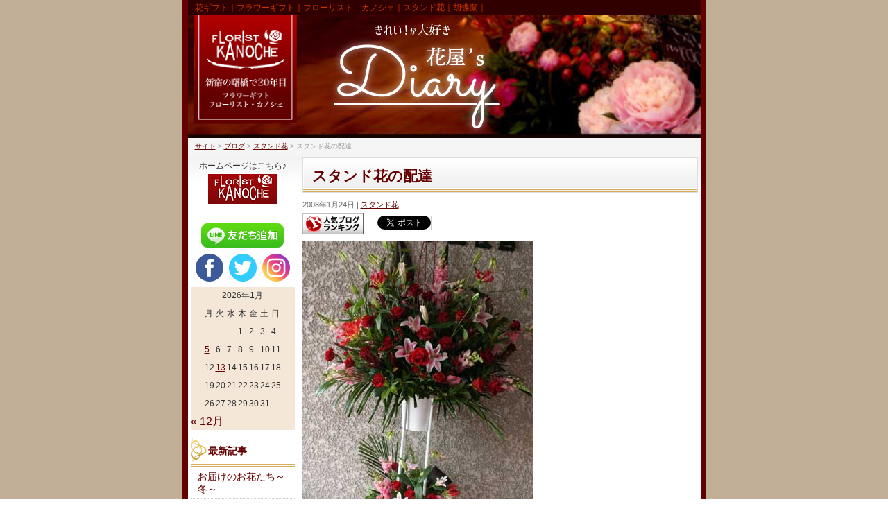

--- FILE ---
content_type: text/html; charset=UTF-8
request_url: https://blog.kanoche.com/archives/51075152.html
body_size: 27042
content:
<!DOCTYPE html>
<!--[if IE]>
<meta http-equiv="X-UA-Compatible" content="IE=Edge">
<![endif]-->
<html xmlns:fb="http://ogp.me/ns/fb#" dir="ltr" lang="ja" prefix="og: https://ogp.me/ns#">
<head>

<meta charset="UTF-8" />
<link rel="start" href="https://blog.kanoche.com" title="HOME" />

<!--[if lte IE 8]>
<link rel="stylesheet" type="text/css" media="all" href="https://blog.kanoche.com/wp-content/themes/biz-vektor-child/style_oldie.css" />
<![endif]-->
<meta id="viewport" name="viewport" content="width=device-width, initial-scale=1">

<title>スタンド花の配達 - きれい！が大好き 花屋'S ダイアリー</title>
<!--[if lt IE 9]><script src="https://blog.kanoche.com/wp-content/themes/biz-vektor/js/html5.js"></script><![endif]-->

		<!-- All in One SEO 4.4.9.2 - aioseo.com -->
		<meta name="description" content="スタンド花って、お仕事上のつき合いで、贈る場合と、アツい思い入れがあって贈る場合、、、大きく分けると その 二" />
		<meta name="robots" content="max-image-preview:large" />
		<link rel="canonical" href="https://blog.kanoche.com/archives/51075152.html" />
		<meta name="generator" content="All in One SEO (AIOSEO) 4.4.9.2" />
		<meta property="og:locale" content="ja_JP" />
		<meta property="og:site_name" content="きれい！が大好き 花屋&#039;S ダイアリー - 花ギフト｜フラワーギフト｜フローリスト　カノシェ｜スタンド花｜胡蝶蘭｜" />
		<meta property="og:type" content="article" />
		<meta property="og:title" content="スタンド花の配達 - きれい！が大好き 花屋&#039;S ダイアリー" />
		<meta property="og:description" content="スタンド花って、お仕事上のつき合いで、贈る場合と、アツい思い入れがあって贈る場合、、、大きく分けると その 二" />
		<meta property="og:url" content="https://blog.kanoche.com/archives/51075152.html" />
		<meta property="article:published_time" content="2008-01-24T04:52:02+00:00" />
		<meta property="article:modified_time" content="2008-01-24T04:52:02+00:00" />
		<meta name="twitter:card" content="summary_large_image" />
		<meta name="twitter:title" content="スタンド花の配達 - きれい！が大好き 花屋&#039;S ダイアリー" />
		<meta name="twitter:description" content="スタンド花って、お仕事上のつき合いで、贈る場合と、アツい思い入れがあって贈る場合、、、大きく分けると その 二" />
		<script type="application/ld+json" class="aioseo-schema">
			{"@context":"https:\/\/schema.org","@graph":[{"@type":"BlogPosting","@id":"https:\/\/blog.kanoche.com\/archives\/51075152.html#blogposting","name":"\u30b9\u30bf\u30f3\u30c9\u82b1\u306e\u914d\u9054 - \u304d\u308c\u3044\uff01\u304c\u5927\u597d\u304d \u82b1\u5c4b'S \u30c0\u30a4\u30a2\u30ea\u30fc","headline":"\u30b9\u30bf\u30f3\u30c9\u82b1\u306e\u914d\u9054","author":{"@id":"https:\/\/blog.kanoche.com\/archives\/author\/kirei_hanaya#author"},"publisher":{"@id":"https:\/\/blog.kanoche.com\/#organization"},"image":{"@type":"ImageObject","url":"https:\/\/blog.kanoche.com\/wp-content\/uploads\/imgs\/1\/3\/1387a56d.jpg","@id":"https:\/\/blog.kanoche.com\/archives\/51075152.html\/#articleImage"},"datePublished":"2008-01-24T04:52:02+09:00","dateModified":"2008-01-24T04:52:02+09:00","inLanguage":"ja","commentCount":12,"mainEntityOfPage":{"@id":"https:\/\/blog.kanoche.com\/archives\/51075152.html#webpage"},"isPartOf":{"@id":"https:\/\/blog.kanoche.com\/archives\/51075152.html#webpage"},"articleSection":"\u30b9\u30bf\u30f3\u30c9\u82b1"},{"@type":"BreadcrumbList","@id":"https:\/\/blog.kanoche.com\/archives\/51075152.html#breadcrumblist","itemListElement":[{"@type":"ListItem","@id":"https:\/\/blog.kanoche.com\/#listItem","position":1,"name":"\u5bb6"}]},{"@type":"Organization","@id":"https:\/\/blog.kanoche.com\/#organization","name":"\u304d\u308c\u3044\uff01\u304c\u5927\u597d\u304d \u82b1\u5c4b'S \u30c0\u30a4\u30a2\u30ea\u30fc","url":"https:\/\/blog.kanoche.com\/"},{"@type":"Person","@id":"https:\/\/blog.kanoche.com\/archives\/author\/kirei_hanaya#author","url":"https:\/\/blog.kanoche.com\/archives\/author\/kirei_hanaya","name":"\u3055\u308f\u3053","image":{"@type":"ImageObject","@id":"https:\/\/blog.kanoche.com\/archives\/51075152.html#authorImage","url":"https:\/\/secure.gravatar.com\/avatar\/462b616a662b56fbbecf76b7f4c4f11f?s=96&d=mm&r=g","width":96,"height":96,"caption":"\u3055\u308f\u3053"}},{"@type":"WebPage","@id":"https:\/\/blog.kanoche.com\/archives\/51075152.html#webpage","url":"https:\/\/blog.kanoche.com\/archives\/51075152.html","name":"\u30b9\u30bf\u30f3\u30c9\u82b1\u306e\u914d\u9054 - \u304d\u308c\u3044\uff01\u304c\u5927\u597d\u304d \u82b1\u5c4b'S \u30c0\u30a4\u30a2\u30ea\u30fc","description":"\u30b9\u30bf\u30f3\u30c9\u82b1\u3063\u3066\u3001\u304a\u4ed5\u4e8b\u4e0a\u306e\u3064\u304d\u5408\u3044\u3067\u3001\u8d08\u308b\u5834\u5408\u3068\u3001\u30a2\u30c4\u3044\u601d\u3044\u5165\u308c\u304c\u3042\u3063\u3066\u8d08\u308b\u5834\u5408\u3001\u3001\u3001\u5927\u304d\u304f\u5206\u3051\u308b\u3068 \u305d\u306e \u4e8c","inLanguage":"ja","isPartOf":{"@id":"https:\/\/blog.kanoche.com\/#website"},"breadcrumb":{"@id":"https:\/\/blog.kanoche.com\/archives\/51075152.html#breadcrumblist"},"author":{"@id":"https:\/\/blog.kanoche.com\/archives\/author\/kirei_hanaya#author"},"creator":{"@id":"https:\/\/blog.kanoche.com\/archives\/author\/kirei_hanaya#author"},"datePublished":"2008-01-24T04:52:02+09:00","dateModified":"2008-01-24T04:52:02+09:00"},{"@type":"WebSite","@id":"https:\/\/blog.kanoche.com\/#website","url":"https:\/\/blog.kanoche.com\/","name":"\u304d\u308c\u3044\uff01\u304c\u5927\u597d\u304d \u82b1\u5c4b'S \u30c0\u30a4\u30a2\u30ea\u30fc","description":"\u82b1\u30ae\u30d5\u30c8\uff5c\u30d5\u30e9\u30ef\u30fc\u30ae\u30d5\u30c8\uff5c\u30d5\u30ed\u30fc\u30ea\u30b9\u30c8\u3000\u30ab\u30ce\u30b7\u30a7\uff5c\u30b9\u30bf\u30f3\u30c9\u82b1\uff5c\u80e1\u8776\u862d\uff5c","inLanguage":"ja","publisher":{"@id":"https:\/\/blog.kanoche.com\/#organization"}}]}
		</script>
		<!-- All in One SEO -->

<link rel='dns-prefetch' href='//cdn.jsdelivr.net' />
<link rel='dns-prefetch' href='//maxcdn.bootstrapcdn.com' />
<link rel='dns-prefetch' href='//fonts.googleapis.com' />
<link rel="alternate" type="application/rss+xml" title="きれい！が大好き 花屋&#039;S ダイアリー &raquo; フィード" href="https://blog.kanoche.com/feed" />
<style type="text/css">.keyColorBG,.keyColorBGh:hover,.keyColor_bg,.keyColor_bg_hover:hover{background-color: #650000;}.keyColorCl,.keyColorClh:hover,.keyColor_txt,.keyColor_txt_hover:hover{color: #650000;}.keyColorBd,.keyColorBdh:hover,.keyColor_border,.keyColor_border_hover:hover{border-color: #650000;}.color_keyBG,.color_keyBGh:hover,.color_key_bg,.color_key_bg_hover:hover{background-color: #650000;}.color_keyCl,.color_keyClh:hover,.color_key_txt,.color_key_txt_hover:hover{color: #650000;}.color_keyBd,.color_keyBdh:hover,.color_key_border,.color_key_border_hover:hover{border-color: #650000;}</style>
<script type="text/javascript">
window._wpemojiSettings = {"baseUrl":"https:\/\/s.w.org\/images\/core\/emoji\/14.0.0\/72x72\/","ext":".png","svgUrl":"https:\/\/s.w.org\/images\/core\/emoji\/14.0.0\/svg\/","svgExt":".svg","source":{"concatemoji":"https:\/\/blog.kanoche.com\/wp-includes\/js\/wp-emoji-release.min.js?ver=6.3.7"}};
/*! This file is auto-generated */
!function(i,n){var o,s,e;function c(e){try{var t={supportTests:e,timestamp:(new Date).valueOf()};sessionStorage.setItem(o,JSON.stringify(t))}catch(e){}}function p(e,t,n){e.clearRect(0,0,e.canvas.width,e.canvas.height),e.fillText(t,0,0);var t=new Uint32Array(e.getImageData(0,0,e.canvas.width,e.canvas.height).data),r=(e.clearRect(0,0,e.canvas.width,e.canvas.height),e.fillText(n,0,0),new Uint32Array(e.getImageData(0,0,e.canvas.width,e.canvas.height).data));return t.every(function(e,t){return e===r[t]})}function u(e,t,n){switch(t){case"flag":return n(e,"\ud83c\udff3\ufe0f\u200d\u26a7\ufe0f","\ud83c\udff3\ufe0f\u200b\u26a7\ufe0f")?!1:!n(e,"\ud83c\uddfa\ud83c\uddf3","\ud83c\uddfa\u200b\ud83c\uddf3")&&!n(e,"\ud83c\udff4\udb40\udc67\udb40\udc62\udb40\udc65\udb40\udc6e\udb40\udc67\udb40\udc7f","\ud83c\udff4\u200b\udb40\udc67\u200b\udb40\udc62\u200b\udb40\udc65\u200b\udb40\udc6e\u200b\udb40\udc67\u200b\udb40\udc7f");case"emoji":return!n(e,"\ud83e\udef1\ud83c\udffb\u200d\ud83e\udef2\ud83c\udfff","\ud83e\udef1\ud83c\udffb\u200b\ud83e\udef2\ud83c\udfff")}return!1}function f(e,t,n){var r="undefined"!=typeof WorkerGlobalScope&&self instanceof WorkerGlobalScope?new OffscreenCanvas(300,150):i.createElement("canvas"),a=r.getContext("2d",{willReadFrequently:!0}),o=(a.textBaseline="top",a.font="600 32px Arial",{});return e.forEach(function(e){o[e]=t(a,e,n)}),o}function t(e){var t=i.createElement("script");t.src=e,t.defer=!0,i.head.appendChild(t)}"undefined"!=typeof Promise&&(o="wpEmojiSettingsSupports",s=["flag","emoji"],n.supports={everything:!0,everythingExceptFlag:!0},e=new Promise(function(e){i.addEventListener("DOMContentLoaded",e,{once:!0})}),new Promise(function(t){var n=function(){try{var e=JSON.parse(sessionStorage.getItem(o));if("object"==typeof e&&"number"==typeof e.timestamp&&(new Date).valueOf()<e.timestamp+604800&&"object"==typeof e.supportTests)return e.supportTests}catch(e){}return null}();if(!n){if("undefined"!=typeof Worker&&"undefined"!=typeof OffscreenCanvas&&"undefined"!=typeof URL&&URL.createObjectURL&&"undefined"!=typeof Blob)try{var e="postMessage("+f.toString()+"("+[JSON.stringify(s),u.toString(),p.toString()].join(",")+"));",r=new Blob([e],{type:"text/javascript"}),a=new Worker(URL.createObjectURL(r),{name:"wpTestEmojiSupports"});return void(a.onmessage=function(e){c(n=e.data),a.terminate(),t(n)})}catch(e){}c(n=f(s,u,p))}t(n)}).then(function(e){for(var t in e)n.supports[t]=e[t],n.supports.everything=n.supports.everything&&n.supports[t],"flag"!==t&&(n.supports.everythingExceptFlag=n.supports.everythingExceptFlag&&n.supports[t]);n.supports.everythingExceptFlag=n.supports.everythingExceptFlag&&!n.supports.flag,n.DOMReady=!1,n.readyCallback=function(){n.DOMReady=!0}}).then(function(){return e}).then(function(){var e;n.supports.everything||(n.readyCallback(),(e=n.source||{}).concatemoji?t(e.concatemoji):e.wpemoji&&e.twemoji&&(t(e.twemoji),t(e.wpemoji)))}))}((window,document),window._wpemojiSettings);
</script>
<style type="text/css">
img.wp-smiley,
img.emoji {
	display: inline !important;
	border: none !important;
	box-shadow: none !important;
	height: 1em !important;
	width: 1em !important;
	margin: 0 0.07em !important;
	vertical-align: -0.1em !important;
	background: none !important;
	padding: 0 !important;
}
</style>
	<link rel='stylesheet' id='wp-block-library-css' href='https://blog.kanoche.com/wp-includes/css/dist/block-library/style.min.css?ver=6.3.7' type='text/css' media='all' />
<style id='classic-theme-styles-inline-css' type='text/css'>
/*! This file is auto-generated */
.wp-block-button__link{color:#fff;background-color:#32373c;border-radius:9999px;box-shadow:none;text-decoration:none;padding:calc(.667em + 2px) calc(1.333em + 2px);font-size:1.125em}.wp-block-file__button{background:#32373c;color:#fff;text-decoration:none}
</style>
<style id='global-styles-inline-css' type='text/css'>
body{--wp--preset--color--black: #000000;--wp--preset--color--cyan-bluish-gray: #abb8c3;--wp--preset--color--white: #ffffff;--wp--preset--color--pale-pink: #f78da7;--wp--preset--color--vivid-red: #cf2e2e;--wp--preset--color--luminous-vivid-orange: #ff6900;--wp--preset--color--luminous-vivid-amber: #fcb900;--wp--preset--color--light-green-cyan: #7bdcb5;--wp--preset--color--vivid-green-cyan: #00d084;--wp--preset--color--pale-cyan-blue: #8ed1fc;--wp--preset--color--vivid-cyan-blue: #0693e3;--wp--preset--color--vivid-purple: #9b51e0;--wp--preset--gradient--vivid-cyan-blue-to-vivid-purple: linear-gradient(135deg,rgba(6,147,227,1) 0%,rgb(155,81,224) 100%);--wp--preset--gradient--light-green-cyan-to-vivid-green-cyan: linear-gradient(135deg,rgb(122,220,180) 0%,rgb(0,208,130) 100%);--wp--preset--gradient--luminous-vivid-amber-to-luminous-vivid-orange: linear-gradient(135deg,rgba(252,185,0,1) 0%,rgba(255,105,0,1) 100%);--wp--preset--gradient--luminous-vivid-orange-to-vivid-red: linear-gradient(135deg,rgba(255,105,0,1) 0%,rgb(207,46,46) 100%);--wp--preset--gradient--very-light-gray-to-cyan-bluish-gray: linear-gradient(135deg,rgb(238,238,238) 0%,rgb(169,184,195) 100%);--wp--preset--gradient--cool-to-warm-spectrum: linear-gradient(135deg,rgb(74,234,220) 0%,rgb(151,120,209) 20%,rgb(207,42,186) 40%,rgb(238,44,130) 60%,rgb(251,105,98) 80%,rgb(254,248,76) 100%);--wp--preset--gradient--blush-light-purple: linear-gradient(135deg,rgb(255,206,236) 0%,rgb(152,150,240) 100%);--wp--preset--gradient--blush-bordeaux: linear-gradient(135deg,rgb(254,205,165) 0%,rgb(254,45,45) 50%,rgb(107,0,62) 100%);--wp--preset--gradient--luminous-dusk: linear-gradient(135deg,rgb(255,203,112) 0%,rgb(199,81,192) 50%,rgb(65,88,208) 100%);--wp--preset--gradient--pale-ocean: linear-gradient(135deg,rgb(255,245,203) 0%,rgb(182,227,212) 50%,rgb(51,167,181) 100%);--wp--preset--gradient--electric-grass: linear-gradient(135deg,rgb(202,248,128) 0%,rgb(113,206,126) 100%);--wp--preset--gradient--midnight: linear-gradient(135deg,rgb(2,3,129) 0%,rgb(40,116,252) 100%);--wp--preset--font-size--small: 13px;--wp--preset--font-size--medium: 20px;--wp--preset--font-size--large: 36px;--wp--preset--font-size--x-large: 42px;--wp--preset--spacing--20: 0.44rem;--wp--preset--spacing--30: 0.67rem;--wp--preset--spacing--40: 1rem;--wp--preset--spacing--50: 1.5rem;--wp--preset--spacing--60: 2.25rem;--wp--preset--spacing--70: 3.38rem;--wp--preset--spacing--80: 5.06rem;--wp--preset--shadow--natural: 6px 6px 9px rgba(0, 0, 0, 0.2);--wp--preset--shadow--deep: 12px 12px 50px rgba(0, 0, 0, 0.4);--wp--preset--shadow--sharp: 6px 6px 0px rgba(0, 0, 0, 0.2);--wp--preset--shadow--outlined: 6px 6px 0px -3px rgba(255, 255, 255, 1), 6px 6px rgba(0, 0, 0, 1);--wp--preset--shadow--crisp: 6px 6px 0px rgba(0, 0, 0, 1);}:where(.is-layout-flex){gap: 0.5em;}:where(.is-layout-grid){gap: 0.5em;}body .is-layout-flow > .alignleft{float: left;margin-inline-start: 0;margin-inline-end: 2em;}body .is-layout-flow > .alignright{float: right;margin-inline-start: 2em;margin-inline-end: 0;}body .is-layout-flow > .aligncenter{margin-left: auto !important;margin-right: auto !important;}body .is-layout-constrained > .alignleft{float: left;margin-inline-start: 0;margin-inline-end: 2em;}body .is-layout-constrained > .alignright{float: right;margin-inline-start: 2em;margin-inline-end: 0;}body .is-layout-constrained > .aligncenter{margin-left: auto !important;margin-right: auto !important;}body .is-layout-constrained > :where(:not(.alignleft):not(.alignright):not(.alignfull)){max-width: var(--wp--style--global--content-size);margin-left: auto !important;margin-right: auto !important;}body .is-layout-constrained > .alignwide{max-width: var(--wp--style--global--wide-size);}body .is-layout-flex{display: flex;}body .is-layout-flex{flex-wrap: wrap;align-items: center;}body .is-layout-flex > *{margin: 0;}body .is-layout-grid{display: grid;}body .is-layout-grid > *{margin: 0;}:where(.wp-block-columns.is-layout-flex){gap: 2em;}:where(.wp-block-columns.is-layout-grid){gap: 2em;}:where(.wp-block-post-template.is-layout-flex){gap: 1.25em;}:where(.wp-block-post-template.is-layout-grid){gap: 1.25em;}.has-black-color{color: var(--wp--preset--color--black) !important;}.has-cyan-bluish-gray-color{color: var(--wp--preset--color--cyan-bluish-gray) !important;}.has-white-color{color: var(--wp--preset--color--white) !important;}.has-pale-pink-color{color: var(--wp--preset--color--pale-pink) !important;}.has-vivid-red-color{color: var(--wp--preset--color--vivid-red) !important;}.has-luminous-vivid-orange-color{color: var(--wp--preset--color--luminous-vivid-orange) !important;}.has-luminous-vivid-amber-color{color: var(--wp--preset--color--luminous-vivid-amber) !important;}.has-light-green-cyan-color{color: var(--wp--preset--color--light-green-cyan) !important;}.has-vivid-green-cyan-color{color: var(--wp--preset--color--vivid-green-cyan) !important;}.has-pale-cyan-blue-color{color: var(--wp--preset--color--pale-cyan-blue) !important;}.has-vivid-cyan-blue-color{color: var(--wp--preset--color--vivid-cyan-blue) !important;}.has-vivid-purple-color{color: var(--wp--preset--color--vivid-purple) !important;}.has-black-background-color{background-color: var(--wp--preset--color--black) !important;}.has-cyan-bluish-gray-background-color{background-color: var(--wp--preset--color--cyan-bluish-gray) !important;}.has-white-background-color{background-color: var(--wp--preset--color--white) !important;}.has-pale-pink-background-color{background-color: var(--wp--preset--color--pale-pink) !important;}.has-vivid-red-background-color{background-color: var(--wp--preset--color--vivid-red) !important;}.has-luminous-vivid-orange-background-color{background-color: var(--wp--preset--color--luminous-vivid-orange) !important;}.has-luminous-vivid-amber-background-color{background-color: var(--wp--preset--color--luminous-vivid-amber) !important;}.has-light-green-cyan-background-color{background-color: var(--wp--preset--color--light-green-cyan) !important;}.has-vivid-green-cyan-background-color{background-color: var(--wp--preset--color--vivid-green-cyan) !important;}.has-pale-cyan-blue-background-color{background-color: var(--wp--preset--color--pale-cyan-blue) !important;}.has-vivid-cyan-blue-background-color{background-color: var(--wp--preset--color--vivid-cyan-blue) !important;}.has-vivid-purple-background-color{background-color: var(--wp--preset--color--vivid-purple) !important;}.has-black-border-color{border-color: var(--wp--preset--color--black) !important;}.has-cyan-bluish-gray-border-color{border-color: var(--wp--preset--color--cyan-bluish-gray) !important;}.has-white-border-color{border-color: var(--wp--preset--color--white) !important;}.has-pale-pink-border-color{border-color: var(--wp--preset--color--pale-pink) !important;}.has-vivid-red-border-color{border-color: var(--wp--preset--color--vivid-red) !important;}.has-luminous-vivid-orange-border-color{border-color: var(--wp--preset--color--luminous-vivid-orange) !important;}.has-luminous-vivid-amber-border-color{border-color: var(--wp--preset--color--luminous-vivid-amber) !important;}.has-light-green-cyan-border-color{border-color: var(--wp--preset--color--light-green-cyan) !important;}.has-vivid-green-cyan-border-color{border-color: var(--wp--preset--color--vivid-green-cyan) !important;}.has-pale-cyan-blue-border-color{border-color: var(--wp--preset--color--pale-cyan-blue) !important;}.has-vivid-cyan-blue-border-color{border-color: var(--wp--preset--color--vivid-cyan-blue) !important;}.has-vivid-purple-border-color{border-color: var(--wp--preset--color--vivid-purple) !important;}.has-vivid-cyan-blue-to-vivid-purple-gradient-background{background: var(--wp--preset--gradient--vivid-cyan-blue-to-vivid-purple) !important;}.has-light-green-cyan-to-vivid-green-cyan-gradient-background{background: var(--wp--preset--gradient--light-green-cyan-to-vivid-green-cyan) !important;}.has-luminous-vivid-amber-to-luminous-vivid-orange-gradient-background{background: var(--wp--preset--gradient--luminous-vivid-amber-to-luminous-vivid-orange) !important;}.has-luminous-vivid-orange-to-vivid-red-gradient-background{background: var(--wp--preset--gradient--luminous-vivid-orange-to-vivid-red) !important;}.has-very-light-gray-to-cyan-bluish-gray-gradient-background{background: var(--wp--preset--gradient--very-light-gray-to-cyan-bluish-gray) !important;}.has-cool-to-warm-spectrum-gradient-background{background: var(--wp--preset--gradient--cool-to-warm-spectrum) !important;}.has-blush-light-purple-gradient-background{background: var(--wp--preset--gradient--blush-light-purple) !important;}.has-blush-bordeaux-gradient-background{background: var(--wp--preset--gradient--blush-bordeaux) !important;}.has-luminous-dusk-gradient-background{background: var(--wp--preset--gradient--luminous-dusk) !important;}.has-pale-ocean-gradient-background{background: var(--wp--preset--gradient--pale-ocean) !important;}.has-electric-grass-gradient-background{background: var(--wp--preset--gradient--electric-grass) !important;}.has-midnight-gradient-background{background: var(--wp--preset--gradient--midnight) !important;}.has-small-font-size{font-size: var(--wp--preset--font-size--small) !important;}.has-medium-font-size{font-size: var(--wp--preset--font-size--medium) !important;}.has-large-font-size{font-size: var(--wp--preset--font-size--large) !important;}.has-x-large-font-size{font-size: var(--wp--preset--font-size--x-large) !important;}
.wp-block-navigation a:where(:not(.wp-element-button)){color: inherit;}
:where(.wp-block-post-template.is-layout-flex){gap: 1.25em;}:where(.wp-block-post-template.is-layout-grid){gap: 1.25em;}
:where(.wp-block-columns.is-layout-flex){gap: 2em;}:where(.wp-block-columns.is-layout-grid){gap: 2em;}
.wp-block-pullquote{font-size: 1.5em;line-height: 1.6;}
</style>
<link rel='stylesheet' id='rpt_front_style-css' href='https://blog.kanoche.com/wp-content/plugins/related-posts-thumbnails/assets/css/front.css?ver=1.9.0' type='text/css' media='all' />
<link rel='stylesheet' id='Biz_Vektor_common_style-css' href='https://blog.kanoche.com/wp-content/themes/biz-vektor/css/bizvektor_common_min.css?ver=1.9.13' type='text/css' media='all' />
<link rel='stylesheet' id='Biz_Vektor_Design_style-css' href='https://blog.kanoche.com/wp-content/plugins/bizvektor-garden/css/garden.min.css?ver=1.0.1' type='text/css' media='all' />
<link rel='stylesheet' id='Biz_Vektor_plugin_sns_style-css' href='https://blog.kanoche.com/wp-content/themes/biz-vektor/plugins/sns/style_bizvektor_sns.css?ver=6.3.7' type='text/css' media='all' />
<link rel='stylesheet' id='Biz_Vektor_add_font_awesome-css' href='//maxcdn.bootstrapcdn.com/font-awesome/4.3.0/css/font-awesome.min.css?ver=6.3.7' type='text/css' media='all' />
<link rel='stylesheet' id='Biz_Vektor_add_web_fonts-css' href='//fonts.googleapis.com/css?family=Droid+Sans%3A700%7CLato%3A900%7CAnton&#038;ver=6.3.7' type='text/css' media='all' />
<link rel="https://api.w.org/" href="https://blog.kanoche.com/wp-json/" /><link rel="alternate" type="application/json" href="https://blog.kanoche.com/wp-json/wp/v2/posts/3210" /><link rel="EditURI" type="application/rsd+xml" title="RSD" href="https://blog.kanoche.com/xmlrpc.php?rsd" />
<link rel='shortlink' href='https://blog.kanoche.com/?p=3210' />
<link rel="alternate" type="application/json+oembed" href="https://blog.kanoche.com/wp-json/oembed/1.0/embed?url=https%3A%2F%2Fblog.kanoche.com%2Farchives%2F51075152.html" />
<link rel="alternate" type="text/xml+oembed" href="https://blog.kanoche.com/wp-json/oembed/1.0/embed?url=https%3A%2F%2Fblog.kanoche.com%2Farchives%2F51075152.html&#038;format=xml" />
			<style>
			#related_posts_thumbnails li{
				border-right: 1px solid #dddddd;
				background-color: #ffffff			}
			#related_posts_thumbnails li:hover{
				background-color: #eeeeee;
			}
			.relpost_content{
				font-size:	12px;
				color: 		#333333;
			}
			.relpost-block-single{
				background-color: #ffffff;
				border-right: 1px solid  #dddddd;
				border-left: 1px solid  #dddddd;
				margin-right: -1px;
			}
			.relpost-block-single:hover{
				background-color: #eeeeee;
			}
		</style>

	
<!-- Twitter Cards Meta - V 2.5.4 -->
<meta name="twitter:card" content="summary" />
<meta name="twitter:site" content="@florist_kanoche" />
<meta name="twitter:creator" content="@florist_kanoche" />
<meta name="twitter:url" content="https://blog.kanoche.com/archives/51075152.html" />
<meta name="twitter:title" content="スタンド花の配達" />
<meta name="twitter:description" content="スタンド花って、お仕事上のつき合いで、贈る場合と、アツい思い入れがあって贈る場合、、、大きく分けると　その　二つにわかれるような気がします。 お仕事上の　おつき合いの場合、オーダーはお任せのことが多いですが、社名をあげて ..." />
<meta name="twitter:image" content="https://blog.kanoche.com/wp-content/uploads/imgs/1/3/1387a56d.jpg" />
<!-- Twitter Cards Meta By WPDeveloper.net -->

<meta property="og:title" content="スタンド花の配達" />
<meta property="og:description" content="スタンド花って、お仕事上のつき合いで、贈る場合と、アツい思い入れがあって贈る場合、、、大きく分けると　その　二つにわかれるような気がします。 お仕事上の　おつき合いの場合、オーダーはお任せのことが多い" />
<meta property="og:type" content="article" />
<meta property="og:url" content="https://blog.kanoche.com/archives/51075152.html" />
<meta property="og:image" content="https://blog.kanoche.com/wp-content/themes/biz-vektor-child/images/head.png" />
<meta property="og:site_name" content="きれい！が大好き 花屋&#039;S ダイアリー" />
<meta name="twitter:card" content="summary_large_image" />
<meta name="twitter:site" content="florist_kanoche" />
<meta property="og:locale" content="ja_JP" />
<!-- [ BizVektor OGP ] -->
<meta property="og:site_name" content="きれい！が大好き 花屋&#039;S ダイアリー" />
<meta property="og:url" content="https://blog.kanoche.com/archives/51075152.html" />
<meta property="fb:app_id" content="" />
<meta property="og:type" content="article" />
<meta property="og:title" content="スタンド花の配達 | きれい！が大好き 花屋&#039;S ダイアリー" />
<meta property="og:description" content=" スタンド花って、お仕事上のつき合いで、贈る場合と、アツい思い入れがあって贈る場合、、、大きく分けると　その　二つにわかれるような気がします。  お仕事上の　おつき合いの場合、オーダーはお任せのことが多いですが、社名をあげて　贈るわけですから、贈る相手に喜ばれるお花であると同時に、その会社様にふさわしく、、という気持ちで　お作りしています。  会社さまから、中華料理店の開店お祝い　スタンド花。   こちらは　会社様名で　club asiaにお届けのスタンド花、続けてお二つ。 " />
<!-- [ /BizVektor OGP ] -->
<!--[if lte IE 8]>
<link rel="stylesheet" type="text/css" media="all" href="https://blog.kanoche.com/wp-content/plugins/bizvektor-garden/css/garden_old_ie.min.css" />
<![endif]-->
<link rel="SHORTCUT ICON" HREF="//blog.kanoche.com/wp-content/uploads/2019/05/favicon.ico" /><link rel="pingback" href="https://blog.kanoche.com/xmlrpc.php" />
<style type="text/css">
@media (min-width: 660px) {
#pageTitBnr #pageTitInner { background: url('http://blog.kanoche.com/wp-content/uploads/2017/04/pageTitBnr_bg.png') right 50% no-repeat #fff; }
}
</style>
<!--[if lte IE 8]>
<style type="text/css">
#pageTitBnr #pageTitInner { background: url('http://blog.kanoche.com/wp-content/uploads/2017/04/pageTitBnr_bg.png') right bottom no-repeat #fff; }
</style>
<![endif]-->
<style type="text/css">
/*-------------------------------------------*/
/*	garden color
/*-------------------------------------------*/
a { color:#650000; }
a:hover { color:#ae0001; }

#searchform input[type=submit],
p.form-submit input[type=submit],
form#searchform input#searchsubmit,
#content form input.wpcf7-submit,
#confirm-button input,
a.btn,
.linkBtn a,
input[type=button],
input[type=submit] { background-color:#650000; }

.moreLink a { background: #650000; }
.moreLink a:hover { background: #ae0001; }

#headerTop { border-top: 3px solid #650000; }
#headContactTel { color:#650000; }

#gMenu .assistive-text { background-color:#650000; }

#gMenu .menu li a span { color: #650000; }
#gMenu .menu li a:hover { border-left-color: #650000;}

#gMenu .menu li ul li a:hover,
#gMenu .menu li.current_page_item a,
#gMenu .menu li.current_page_item ul.sub-menu li a:hover,
#gMenu .menu li.current_page_ancestor ul.sub-menu li.current_page_item a,
#gMenu .menu li.current-menu-ancestor li a:hover,
#gMenu .menu li.current-page-ancestor li a:hover{ border-left-color: #650000; }
#gMenu .menu li.current_page_item ul.sub-menu li { border-bottom: none; }

#topPr .topPrOuter h3 a { color: #650000; }

.sideTower li#sideContact.sideBnr a,
#sideTower li#sideContact.sideBnr a,
#content .infoList .rssBtn a,
form#searchform input#searchsubmit { background-color: #650000; }

.sideTower li#sideContact.sideBnr a:hover,
#sideTower li#sideContact.sideBnr a:hover,
#content .infoList .rssBtn a:hover,
form#searchform input#searchsubmit:hover { background-color: #ae0001; }


#panList .innerBox ul a:hover { color:#ae0001; }

#content h2:after,
#content h1.contentTitle:after,
#content h1.entryPostTitle:after,
.sideTower .localHead:after,
#sideTower .localHead:after,
#content .sideWidget h4:after { border-bottom:3px solid #650000; }

#content h4,
#content h3,
#content h2,
#content h1.contentTitle,
#content h1.entryPostTitle,
#content .infoList .infoListBox div.entryTxtBox h4.entryTitle a,
.sideTower .localHead,
#sideTower .localHead,
#content .sideWidget h4 { color: #650000; }

#content .mainFootContact p.mainFootTxt span.mainFootTel { color:#650000; }
#content .mainFootContact .mainFootBt a { background-color: #650000; }
#content .mainFootContact .mainFootBt a:hover { background-color: #ae0001; }

#content .infoList .infoCate a {  }
#content .infoList .infoCate a:hover { background-color: #ffe5e5; color:#650000; }

.paging span,
.paging a	{ color:#650000; border-color:#650000; }
.paging span.current,
.paging a:hover	{ background-color:#650000; }

	/* アクティブのページ */
.sideTower .sideWidget li a:hover,
.sideTower .sideWidget li.current_page_item a,
.sideTower .sideWidget li.current-cat a,
#sideTower .sideWidget li a:hover,
#sideTower .sideWidget li.current_page_item a,
#sideTower .sideWidget li.current-cat a	{ color:#650000;background-color: #ffe5e5; }
	/* 親がアクティブの子ページ（リセットする） */
.sideTower .sideWidget li.current-cat li a,
.sideTower .sideWidget li.current_page_item li a,
#sideTower .sideWidget li.current-cat li a,
#sideTower .sideWidget li.current_page_item li a	{ color:#333;background-color:inherit; }
	/* 親がアクティブの子ページhover */
.sideTower .sideWidget li.current-cat li a:hover,
.sideTower .sideWidget li.current_page_item li a:hover,
#sideTower .sideWidget li.current-cat li a:hover,
#sideTower .sideWidget li.current_page_item li a:hover	{ color:#650000;background-color: #ffe5e5; }
	/* 子がアクティブのページ */
.sideTower .sideWidget li li.current-cat a,
.sideTower .sideWidget li li.current_page_item a,
#sideTower .sideWidget li li.current-cat a,
#sideTower .sideWidget li li.current_page_item a { color:#650000;background-color: #ffe5e5; }
	/* 子がアクティブの孫ページ（リセットする） */
.sideTower .sideWidget li li.current-cat li a,
.sideTower .sideWidget li li.current_page_item li a,
#sideTower .sideWidget li li.current-cat li a,
#sideTower .sideWidget li li.current_page_item li a { color:#333;background-color:inherit; }
	/* 子がアクティブの孫ページhover */
.sideTower .sideWidget li li.current-cat li a:hover,
.sideTower .sideWidget li li.current_page_item li a:hover,
#sideTower .sideWidget li li.current-cat li a:hover,
#sideTower .sideWidget li li.current_page_item li a:hover { color:#650000;background-color: #ffe5e5; }
.sideTower .ttBoxSection .ttBox a:hover,
#sideTower .ttBoxSection .ttBox a:hover { color: #650000; }

#pagetop a { background-color: #650000; }

#footMenu { border-top-color: #650000; }
#footMenu .menu li a:hover { color:#650000; }
#footMenu .menu li a:before {  }
/*-------------------------------------------*/
/* pc iPad3より大きい場合
/*-------------------------------------------*/
@media (min-width: 770px) {
#gMenu .menu li { border-bottom: 3px solid #fefefe; }
head/* */body #gMenu .menu li { border-bottom: 3px solid #f3f3f3; } /*ie8で:hoverの順番が先に来ることで、適応されないのでここに追加*/
#gMenu .menu li ul.sub-menu li a,
#gMenu .menu li a:hover { border-left:none; }
#gMenu .menu li.menuFirst a,
#gMenu .menu li.menuFirst a:hover { border-left: 1px solid #e5e5e5 !important; }
#gMenu .menu li:hover { border-bottom-color: #650000; border-left:none; }
#gMenu .menu li:hover ul li:hover {border-bottom: 1px solid #e5e5e5;}
#gMenu .menu li.current_page_item,
#gMenu .menu li.current_page_ancestor,
#gMenu .menu li.current-page-ancestor,
#gMenu .menu li.current_page_item li a:hover,
#gMenu .menu li.current-menu-ancestor li a:hover,
#gMenu .menu li.current-page-ancestor li a:hover{ border-bottom:3px solid #650000; border-left: none; }
#gMenu .menu li.current_page_item.menuFirst a,
#gMenu .menu li.current_page_item li a:hover,
#gMenu .menu li.current-menu-ancestor li a:hover,
#gMenu .menu li.current-page-ancestor li a:hover {border-left: none;}
}
</style>
<!--[if lte IE 8]>
<style type="text/css">
#gMenu .menu li:hover { border-bottom-color: #650000; border-left:none; }
#gMenu .menu li.current_page_item,
#gMenu .menu li.current_page_ancestor,
#gMenu .menu li.current-page-ancestor,
#gMenu .menu li.current_page_item li a:hover,
#gMenu .menu li.current-menu-ancestor li a:hover,
#gMenu .menu li.current-page-ancestor li a:hover{ border-bottom:3px solid #650000; border-left: none; }
#gMenu .menu li.current_page_item ul.sub-menu li {border-bottom: 1px solid #e5e5e5;}
</style>
<![endif]-->

	<style type="text/css">
/*-------------------------------------------*/
/*	menu divide
/*-------------------------------------------*/
@media (min-width: 970px) { #gMenu .menu > li { width:16.65%; text-align:center; } }
</style>
<!--[if lte IE 8]>
<style type="text/css">
#gMenu .menu li { width:px; text-align:center; }
#gMenu .menu li.current_page_item,
#gMenu .menu li.current_page_ancestor { width:px; }
</style>
<![endif]-->
<style type="text/css">
/*-------------------------------------------*/
/*	font
/*-------------------------------------------*/
h1,h2,h3,h4,h4,h5,h6,#header #site-title,#pageTitBnr #pageTitInner #pageTit,#content .leadTxt,#sideTower .localHead {font-family: "ヒラギノ角ゴ Pro W3","Hiragino Kaku Gothic Pro","メイリオ",Meiryo,Osaka,"ＭＳ Ｐゴシック","MS PGothic",sans-serif; }
#pageTitBnr #pageTitInner #pageTit { font-weight:lighter; }
#gMenu .menu li a strong {font-family: "ヒラギノ角ゴ Pro W3","Hiragino Kaku Gothic Pro","メイリオ",Meiryo,Osaka,"ＭＳ Ｐゴシック","MS PGothic",sans-serif; }
</style>
<link rel="stylesheet" href="https://blog.kanoche.com/wp-content/themes/biz-vektor-child/style.css" type="text/css" media="all" />
<style type="text/css">
/* 全体 */
body {
   font-family:"ヒラギノ角ゴ Pro W3", "Hiragino Kaku Gothic Pro", "メイリオ", Meiryo, Osaka, "ＭＳ Ｐゴシック", "MS PGothic", sans-serif;
   color: #333;
  max-width:100vw;
}

#content p {
    margin-bottom: 10px;
}

@media (min-width: 770px) {
  body {
   font-size: 100%;
  }
}

@media (max-width: 770px) {
  .innerBox {
    width: 98%;
  }
  #footerInner.innerBox {
    width: 94%;
  }
}

/*　管理者に表示される説明を消す　*/
.adminEdit {
    display:none;
}

/* h2 */
#content h2 {
//    border-radius: 6px 6px 0 0;        /* CSS3草案 */
//    -webkit-border-radius: 6px 6px 0 0;    /* Safari,Google Chrome用 */
//    -moz-border-radius: 6px 6px 0 0;   /* Firefox用 */
  margin-top: 30px;
  margin-bottom: 20px;
  padding-left: 36px;
//  background: url(https://blog.kanoche.com/wp-content/uploads/2017/04/section-title.png) 6px 50% no-repeat,
//  linear-gradient(rgb(255, 255, 255) 0px, rgb(246, 246, 246) 47%, rgb(242, 242, 242) 100%);
  background: url(https://blog.kanoche.com/wp-content/uploads/2017/04/section-title.png) 6px 50% no-repeat;
box-shadow:-3px -3px 16px 4px rgba(0,0,0,0.05) inset;
-moz-box-shadow:-3px -3px 16px 4px rgba(0,0,0,0.05) inset;
-webkit-box-shadow:-3px -3px 16px 4px rgba(0,0,0,0.05) inset;
}

#content h2.entryTitle {
  margin-top: 0;
}

#content h2:after, #content h1.entryPostTitle:after, .sideTower .localHead:after, #sideTower .localHead:after, #content .sideWidget h4:after {
    border-bottom: 5px double #d5ae60;
}



/* h3 */
#content h3 {
  margin-top: 20px;
  color: #FFF;
  background: #650000;
  text-shadow: 1px 1px 1px #300000;
  border-radius: 6px;        /* CSS3草案 */
  -webkit-border-radius: 6px;    /* Safari,Google Chrome用 */
  -moz-border-radius: 6px;   /* Firefox用 */
}

/* h4 */
#content h4 {
    font-size: 14px;
    border-bottom: none;
//    margin: 0 10px 0;
    margin: 0;
    clear: none;
}

/* table */
#content table {
    margin: 10px -1px 0 0;
    border: none;
    border-top: 1px solid #CCC;
}

#content table th {
    background-color: #FFF;
    vertical-align: middle;
    text-align: center;
}

#content table td {
    background-color: #FFF;
}

/* モバイル対応table */
#content table.mobile-block {
    border-top: none;
}

#content table.mobile-block th {
    border-top: 1px solid #CCC;
}

#content table.mobile-block td {
    border-top: 1px solid #CCC;
}

iframe {
  width: 98%;
  border-right: 1px solid #CCC;
}

/* form */
form {
    padding: 10px;
    background: #F4E7D7;
    margin-bottom: 10px;
    overflow:hidden;
}

/* セレクトボックス */
form select {
        width: 100%;
	padding: 2px 10px;
	-webkit-appearance: none;
	-moz-appearance: none;
	appearance: none;
	border: 1px solid #CCC;
	background: #eee;
	background: url(https://blog.kanoche.com/wp-content/uploads/2017/05/arrow01.png) right 50% no-repeat, -webkit-gradient(linear, left top, left bottom, from(#fff),to(#efebe1));
	background: url(https://blog.kanoche.com/wp-content/uploads/2017/05/arrow01.png) right 50% no-repeat, linear-gradient(to bottom, #fff 0%,#efebe1 100%);
	background-size: 18px, 100%;
        font-size: 110%;
}

form select:hover {
  cursor: pointer;
}

/* 写真に枠と影を付ける */
.imgframe {
    padding: 2px;
    border: #ccc 1pt solid;
    -webkit-box-shadow: 4px 4px 4px rgba(0,0,0,0.1);
            box-shadow: 4px 4px 4px rgba(0,0,0,0.1);
    margin-bottom: 20px !important;
}

/* スマホのとき画像を小さく */
.content img.imgframe {
    max-width: 98% !important;
}

/* 全体 */
#main #container {
  padding-top: 0px;
}

@media (min-width: 775px) {
  .innerBox, #gMenu #gMenuInner.innerBox, #panList .innerBox, #footMenu .innerBox, #topMainBnrFrame, #pageTitBnr .innerBox, #topMainBnrFrame {
    width: 739px;
  }
}

/* メインコンテンツ幅 */
@media (min-width: 775px) {
  #main #container #content {
    width:570px;
  }
}

/* ヘッダートップ */
#headerTop {
  background: #C0AE96;
  border-top: none;
  border-bottom: none;
  -webkit-box-shadow: none;
          box-shadow: none;
}

#headerTop #site-description {
  color: #CC3300;
}

#headerTop .innerBox {
  background: #300000;
}

@media (min-width: 770px) {
  #headerTop .innerBox {
    border-left: 8px solid #650000;
    border-right: 8px solid #650000;
  }
  #headerTop #site-description {
    padding-left: 10px;
  }
}

/* ヘッダー */
#header {
  background: #C0AE96;
}

#header .innerBox {
    padding-top: 0;
}

@media (min-width: 770px) {
  #header .innerBox {
    padding-top: 0;
    border-left: 8px solid #650000;
    border-right: 8px solid #650000;
  }
  #header .innerBox #site-title {
    padding-bottom: 0;
  }
}

@media (min-width: 775px) {
  #header .innerBox {
    padding-top: 0;
  }
}

@media (max-width: 770px) { /* スマホ */
  #header .innerBox {
    width: 100%;
  }
}

/* ロゴ */
#header .innerBox #site-title a img {
    max-height: 228px;
}

#header #site-title {
    padding-bottom: 0;
    padding-right: 0;
}

/* グローバルナビ */
#gMenu {
    display: none;
}

#gMenu .menu li a {
    line-height: 17px;
}

#gMenu .menu li a strong {
    font-size: 15px;
}

@media (min-width: 770px) {
  html>body #gMenu {
    background: #C0AE96;
    border-top: none;
    -webkit-box-shadow: none;
            box-shadow: none;
  }
  #gMenu #gMenuInner.innerBox {
    background: url(https://blog.kanoche.com/wp-content/plugins/bizvektor-garden/images/gmenu_oldie.jpg) left center repeat-x;
    background-color: #FFF;
    border-left: 8px solid #650000;
    border-right: 8px solid #650000;
    margin: 0 auto;
  }
  #gMenu .menu li.current_page_item, #gMenu .menu li.current_page_ancestor, #gMenu .menu li.current-page-ancestor, #gMenu .menu li:hover {
    border-bottom: 3px solid #B20000;
  }
}

/* メインコンテンツ */
#main #container {
    background: url(https://blog.kanoche.com/wp-content/plugins/bizvektor-garden/images/head_bg.png) left top repeat-x;
    background-color: #FFF;
}

@media (min-width: 770px) {
  #main {
    background: #C0AE96;
  }
  #main #container {
    border-left: 8px solid #650000;
    border-right: 8px solid #650000;
  }
}

@media (min-width: 775px) {
  body.left-sidebar #main #container #content {
    margin-right: 4px;
//    padding: 0 8px;
//    box-shadow: 0 0 4px rgba(0,0,0,0.3);
  }
}

/* サイドバー */
.sideTower .widget_nav_menu li a, .sideTower .localSection li a, #sideTower .widget_nav_menu li a, #sideTower .localSection li a {
    color: #650000;
}




.sideTower .sideWidget li a, #sideTower .sideWidget li a {
    padding: 5px 10px 3px 10px;
}

/* ショップメニュー */
.sideTower #nav_menu-2 li a, #sideTower #nav_menu-2 li a {
    padding: 5px 10px 3px 20px;
}

.sideTower .sideWidget, #sideTower .sideWidget {
    margin-bottom: 4px;
}


.sideTower .widget_nav_menu, .sideTower .localSection, #sideTower .widget_nav_menu, #sideTower .localSection {
    border: none;
    outline: none;
    -webkit-box-shadow: none;
            box-shadow: none;
    background: none;
    padding: 4px;
    margin: 4px 4px 20px 4px;
}

#nav_menu-2, #text-7 { /* ショップメニュー */
    display: none;
}

@media (min-width: 775px) {
  #main #container #sideTower {
    width:150px;
  }
  body.left-sidebar #main #container #sideTower {
    margin-top: 4px;
    margin-left: 4px;
  }
  #nav_menu-2, #text-7 { /* ショップメニュー */
    display: block;
  }
}

/* ImageWidget */
.widget_sp_image {
  text-align: center;
}

/*PAGETOP*/
#back-top #pagetop {
  display:none;
}

#pagetopInner {
    background: #FFF;
}

@media (min-width: 770px) {
  #footerSection #pagetop {
    background: #C0AE96;
  }
  #pagetopInner {
    border-left: 8px solid #650000;
    border-right: 8px solid #650000;
  }
}

#pagetop a {
    color: #C0AE96;
    background: #650000;
    margin-right: 20px;
}

/* フッターメニュー */
#footMenu {
   background: #650000;
   border-top: none;
}

#footMenu .menu li {
    -webkit-box-shadow: 0 1px #7F0000;
            box-shadow: 0 1px #7F0000;
    border-bottom: 1px solid #4C0000;
}

#footMenu #footMenuInner {
    background: #650000;
    border-left: 8px solid #650000;
    border-right: 8px solid #650000;
}

#footMenu .innerBox a {
    color: #C0AE96;
}

#footMenu .menu li a:hover {
    color: #FFF;
}

@media (min-width: 775px) {
  #footMenu .menu li {
    -webkit-box-shadow: none;
            box-shadow: none;
    border-bottom: none;
  }
}

@media (min-width: 770px) {
  #footMenu {
    background: #C0AE96;
    border-top: none;
    border-bottom: none;
    -webkit-box-shadow: none;
            box-shadow: none;
  }
  #footMenu #footMenuInner {
    padding: 0;
  }
  #footMenu .menu li {
    -webkit-box-shadow: none;
            box-shadow: none;
    border-bottom: none;
  }
}

/* フッター */
#footer {
    background: #300000;
}

#footerInner {
    background: #300000;
}

@media (min-width: 770px) {
  #footer {
    border-top: none;
    background: #C0AE96;
  }
  #footerInner {
    border-left: 8px solid #650000;
    border-right: 8px solid #650000;
    border-bottom: 8px solid #490000;
  }
}

/* フッターロゴ */
#footer dl#footerOutline {
    width: 250px;
}

#footer dl#footerOutline dt img {
    -webkit-box-shadow: 0 0 4px rgba(0,0,0,0.3);
            box-shadow: 0 0 4px rgba(0,0,0,0.3);
}

@media (min-width: 770px) {
  #footer dl#footerOutline dt img {
    margin-left: 20px;
  }
}

/* フッター　連絡先 */
#footer dl#footerOutline dd {
    color: #C0AE96;
}

@media (min-width: 770px) {
  #footer dl#footerOutline dd {
    margin-left: 20px;
    color: #C0AE96;
  }
}

/* フッター　サイトマップ（ロゴ右） */
#footer .innerBox a {
    color: #EEE;
}

#footerSiteMap .menu li a {
    border-bottom: 1px solid #070000;
    -webkit-box-shadow: 0 1px #600000;
            box-shadow: 0 1px #600000;
}


#footerSiteMap .menu a:hover {
    color: #C0AE96;
}

@media (min-width: 775px) {
  #footerSiteMap {
    width: 480px;
  }
}


@media (min-width: 770px) {
  #footerSiteMap {
    margin-left: 20px;
  }
}

/* コピーライト */
#siteBottom {
    background-color: #C0AE96;
    color: #650000;
}

#siteBottom a {
    color: #650000;
}

#siteBottomInner.innerBox {
    padding: 15px 0 15px;
}

#siteBottom #siteBottomInner.innerBox #copy {
    background: none;
}

/* BizVektorのpowerdを消す　*/
#powerd {
    display:none;
}

/* 固定ページタイトル */
#pageTitBnr {
    background-color: #C0AE96;
    border-top: none;
    border-bottom: none;
    display: none;
}

#pageTitInner {
    border-top: 1px solid #e5e5e5;
    border-bottom: 1px solid #e5e5e5;
}

#pageTitBnr #pageTitInner {
    background: url(https://blog.kanoche.com/wp-content/uploads/2017/04/pageTitBnr_bg.png) right 50% no-repeat #fff;
}

@media (min-width: 770px) {
  #pageTitBnr .innerBox {
    border-left: 8px solid #650000;
    border-right: 8px solid #650000;
    width: 94%;
    max-width: 950px;
  }
}

@media (min-width: 775px) {
  #pageTitBnr .innerBox {
    width: 950px;
  }
}

/* パンくずナビ */
#panList {
    background-color: #f5f5f5;
    border-bottom: 1px solid #ddd;
    border-top: 1px solid #fff;
    // display: none;
}

#panList .innerBox {
    background-color: #f5f5f5;
}

@media (min-width: 770px) {
  #panList {
    background-color: #C0AE96;
    border-bottom: none;
    border-top: none;
  }
  #panList .innerBox {
    border-left: 8px solid #650000;
    border-right: 8px solid #650000;
    width: 94%;
    max-width: 950px;
  }
  #panList .innerBox ul {
    border-bottom: 1px solid #ddd;
    border-top: 1px solid #fff;
    padding-left: 20px;
  }
}

@media (min-width: 775px) {
  #panList .innerBox {
    width: 950px;
  }
}

/* お問い合わせフォーム */
span.wpcf7-list-item {
    margin-right: 8px;
}
.small {
    max-width: 300px;
}
.long{
    width: 580px;
    max-width: 95%;
}

input, select{
    vertical-align:middle !important;
}

@media (max-width: 680px) {
  input, textarea {
    max-width: 90%;
  }

  form table {
    table-layout: fixed;
  }

  #content table th, #content table td {
    margin-right: 0;
  }
}

/* グーグルマップ　レスポンシブ対応 */
.ggmap {
    position: relative;
    padding-bottom: 56.25%;
    padding-top: 30px;
    height: 0;
    overflow: hidden;
}

.ggmap iframe,
.ggmap object,
.ggmap embed {
    position: absolute;
    top: 0;
    left: 0;
    width: 100%;
    height: 100%;
}

/* wc Canvas */
.wc-shortcodes-one-half, .wc-shortcodes-one-third, .wc-shortcodes-two-third, .wc-shortcodes-three-fourth, .wc-shortcodes-one-fourth, .wc-shortcodes-one-fifth, .wc-shortcodes-two-fifth, .wc-shortcodes-three-fifth, .wc-shortcodes-four-fifth, .wc-shortcodes-one-sixth, .wc-shortcodes-five-sixth {
    margin-left: 2%;
    margin-right: 1%;
}

/* bxslider */
.bx-wrapper .bx-caption span {
    text-align: center;
}
.bx-wrapper {
    margin: 0 auto;
}
@media (min-width: 775px) {
  .bx-wrapper .bx-pager .bx-pager-item {
    display: none;
  }
  .bx-wrapper {
    margin: 0 auto 30px;
  }
}

/* 特典 */
.tokuten img {
  vertical-align: middle;
}

/* 商品フレーム */
.season_item, .season_item_bt {
    font-size: 14px;
    border: 1px solid #ccc;
//    outline: solid 4px #eee;
    -webkit-box-shadow: inset 1px 1px 0 #fff;
            box-shadow: inset 1px 1px 0 #fff;
    background: url(https://blog.kanoche.com/wp-content/plugins/bizvektor-garden/images/head_bg.png) left top repeat-x;
    margin: 4px 4px 20px;
    padding: 20px 15px 0;
    overflow:hidden;
}

.season_item form, .season_item_bt form, .prearrenge form {
  text-align: center;
}

/* 商品名 */
#content .season_item h3, #content .season_item_bt h3 {
  color: #af0000;
  background: #F2DDD7;
  text-shadow: none;
  border-radius: 0;        /* CSS3草案 */
  -webkit-border-radius: 0;    /* Safari,Google Chrome用 */
  -moz-border-radius: 0;   /* Firefox用 */
  margin-top: 0;
}

/*商品画像*/
.item_img, .GiftPh {
    width: 100%;
    margin-bottom: 20px;
    text-align: center;
}

.item_img img, .GiftPh img {
//    padding: 2px;
//    border: #ccc 1pt solid;
//    box-shadow: 4px 4px 4px rgba(0,0,0,0.1);
}

@media (min-width: 775px) {
  .item_img, .GiftPh {
    float: left;
    width: auto;
    margin-right: 20px;
    max-width: 270px;
  }
  .item_img img, .GiftPh img {
    margin-right: 20px;
    width: 270px;
    height: auto;
  }
}

/* 商品説明を右寄せ */
@media (min-width: 775px) {
  .right_text, .GiftTxt {
    width: 240px;
    float: right;
  }
}

/* こちらを触って↑↑　希望の金額をお選びください。 */
.kochira {
  color:#660000;
  font-size: small;
}

/* 花のギフトをお届けした芸能人・著名人 */
#content table.box01 td {
  font-size: 11px;
  padding: 4px;
}



/* メルマガ */
#mailmaga_sideline {
    background-image: url(https://blog.kanoche.com/wp-content/uploads/2017/05/present_02.jpg);
    background-repeat: repeat-y;
    background-position: center center;
    background-size: auto;
    width: auto;
}

@media only screen and (max-width: 420px) {
  #mailmaga_sideline {
    background-size: contain;
  }
}

#mailmaga_sideline form {
  background: #FFF;
  width: 271px;
  margin: 0 auto;
}

#mailmaga_sideline form table {
//  display: inline-block;
//  width: 271px;
//  margin: 0 auto;
}

/* マージン */
.mt20 {
  margin-top: 20px !important;
}
.mt40 {
  margin-top: 40px !important;
}

/* ユーティリティ */
.small {
  font-size: 14px;
  margin-left: 20px;
  color: #af0000 !important;
}

/* テーブルをレスポンシブ化しない */
@media only screen and (max-width: 420px) {
  #content table.notres tbody tr {
    display: table-row !important;
  }
  #content table.notres tbody th, #content table.notres tbody td {
    display: table-cell !important;
  }
}

/* テーブル枠　非表示 */
#content table.line_none {
    border-top: none;
}

#content table.line_none th {
    font-weight: bold;
    font-size: 16px;
}

#content table.line_none th, #content table.line_none td {
    background: none;
    -webkit-box-shadow: none;
            box-shadow: none;
    border: none;
    padding: 8px;
}

/* sectionFrame */
.sectionFrame {
    overflow:hidden;
}

/* 支払方法 */
p#howtopay {
    font-size: 14px;
}

/* アーカイブページの「この記事を読む」を非表示 */
.moreLink {
  display: none;
}

/* アレンジメント　4つのメニューボタン */
#content .arrange_menu_button img {
  margin: 2px;
  max-width: 48%;
}

.imadake {
  background: url(https://blog.kanoche.com/wp-content/uploads/2017/04/now4.gif);
  display: inline-block;
  width: 100px;
  height: 20px;
  margin-right: 4px;
}

/* プリザーブド　プレミアムローズのプリザーブドフラワー */
.pre_list {
  color: #333;
  background: #F7DEF3;
  margin-top: 8px;
  padding: 8px;
}

#prerose_item .season_item {
  padding-top: 10px;
}

#prerose_item h3 {
  display: none;
}

/* 胡蝶蘭 */
#content table.smallran {
  border-collapse:collapse;
  border:#fff solid 1px;
  margin-left:0px;
  margin-top:10px;
  text-align: center;
}

#content table.smallran th{
  border-collapse: collapse;
//  border: #fff solid 1px;
  padding: 3px;
  background: #6666CC;
  color: #FFFFFF;
}

#content table.smallran td {
  border-collapse: collapse;
  border: #fff solid 1px;
  padding: 1px;
}

/* スマホ時 画像中央寄せ */
@media (max-width: 770px) { /* スマホ */
  .sp_center {
    float: none !important;
    margin: 0 auto 12px !important;
    display: block !important;
  }
}

/* マージン */
.mt0 {
    margin-top: 0 !important;
}

/* 180428 スマホ時「カートに入れる」ボタン大きくする*/
@media (max-width: 770px) {
  input[type="image"] {
	width: 0; /* htmlで設定されているボタン画像を非表示にする */
	height: 0; /* htmlで設定されているボタン画像を非表示にする */
	background: url(https://www.kanoche.com/sp/images/kago_in.png); /* スマホ用カゴに入れるボタン */
	padding: 20px 100px; /* 背景サイズが縦40px　横200pxになるようにパディングを設定 */
  }
}

/* 180429 PC時送料セレクトボックスフォントサイズ80%にする */
@media (min-width: 770px) {
  .pc_font80 {
    font-size: 80%;
  }
}

/* 180506 ヘッダーナビ */
@media (max-width: 770px) {
  #head-banner {
    // display: none;
  }
}
@media (min-width: 770px) {
  #head-navi {
    display: none;
  }
}

/* ヘッダーメニュー */
#menudammy {
	width: 100%;
	height: 0;
}

#posi-fixed {
	bottom: 0;
	position: fixed;
	background: #F8F8F8;
	text-align: center;
	width: 100%;
	z-index: 1000;
}

#rightmenu {
	text-align: right;
	float: right;
/*	width: 100px; */
}

#rightmenu form {
	display: inline-block;
	vertical-align: top;
}

#rightmenu input[type="image"] {
	width: 50px;
	height: 50px;
	background: none;
	padding: 0
}

#menuicon {
	float: left;
}

#menuicon:hover {
	cursor: pointer;
}

#logoword {
	display: inline-block;
	width : calc(100% - 200px) ;
	max-width: 150px;
	margin-left: 30px;
}

header nav {
	width: 100%;
	height: auto;
	-webkit-transition: all 0.2s;
	transition: all 0.2s;
//	transform: translateY(calc(-100% - 50px));
    display: none;
	position: fixed;
	bottom: 50px;
	left: 0;
	z-index: 999;
	background-color: #fababa;
}

header nav.open {
//	transform: translateY(0);
    display: block;
}

header nav ul li {
	border-bottom: 1px solid #E7ACAC;
	color: #333;
	float: left;
	width: 50%;
	-webkit-box-sizing: border-box;
	-o-box-sizing: border-box;
	-ms-box-sizing: border-box;
	box-sizing: border-box;
}

header nav ul li:nth-child(odd) {
	border-right: 1px solid #E7ACAC;
}

header nav ul li a {
	color: #333;
	display: block;
	padding: 5px;
	text-decoration: underline !important;
}

#header #site-title a {
    font-size: 16px;
	font-weight: normal;
	line-height: 16px;
}

header nav ul li a img {
	vertical-align: top;
}

#rightmenu form {
  padding: 0;
  background: none;
  margin-bottom: 0;
}

@media (max-width: 770px) {
  #siteBottom {
    margin-bottom: 50px;
  }
  #footer {
    display: none;
  }
}

#main #container #content {
    margin: 0;
}

#topBlog>h2 {
  display: none;
}

.rssBtn {
  display: none;
}

#content h1.contentTitle {
  background: rgba(0,0,0,0);
  border: none;
  -webkit-box-shadow: none;
          box-shadow: none;
font-family: "游明朝", YuMincho, "ヒラギノ明朝 ProN W3", "Hiragino Mincho ProN", "HG明朝E", "ＭＳ Ｐ明朝", "ＭＳ 明朝", serif;
  text-align: right;
margin-bottom: 0;
}

#content h1.contentTitle:after {
    border-bottom: none;
}

#content h1.entryPostTitle {
  margin-top: 4px;
}

#sideTower h3.localHead, #sideTower .widget_nav_menu h3.localHead {
  background: url(https://blog.kanoche.com/wp-content/uploads/2017/04/section-title.png) 0 50% no-repeat;
// background: rgba(0,0,0,0);
  border: none;
-webkit-box-shadow: none;
        box-shadow: none;
// font-family: "游明朝", YuMincho, "ヒラギノ明朝 ProN W3", "Hiragino Mincho ProN", "HG明朝E", "ＭＳ Ｐ明朝", "ＭＳ 明朝", serif;
    // text-shadow: 1px 1px 1px #ccc;
  // font-weight: bold;
  padding-left: 25px;
  padding-right: 0;
 // text-align: center;
font-size: 14px;
}

#sideTower h3.localHead:after, #sideTower .widget_nav_menu h3.localHead:after {
  border-bottom none;
//   border-bottom: 2px solid #d5ae60;
}

.sideTower .sideWidget .textwidget, #sideTower .sideWidget .textwidget {
    padding-top: 0;
}

@media (min-width: 775px) {
  #panList .innerBox {
    width: 739px;
  }
}

#sideTower a img {
  transition: 0.3s;
}

#sideTower a:hover img {
  opacity: 0.7;
}

#sideTower p {
  font-size: 12px;
}

#sideTower .sideWidget .textwidget .sns img {
  display: inline-block;
  margin: 4px;
}

#sideTower .sideWidget .textwidget .sns {
margin-top: 4px;
  text-align: center;
}

#content .wp-caption {
  padding: 0 !important;
  max-width: 100vw!important;
}

.wp-caption-text {
  display: none;
}

#content .wp-caption img {
margin: 0 !important;
  max-width: 100vw;
}

.ttBox .ttBoxRight {
    float: none !important;
}

#content .wp-caption {
  background: none;
  padding: 0 !important;
  max-width: 100% !important;
  text-align: left;
width: 100% !important;
}

  .post-content {
    max-width: 94vw !important;
  }

#content .wp-caption img {
  max-width: 94vw !important;
}

#content img {
  max-width: 94vw !important;
}

#content p {
  max-width: 94vw !important;
}

#content h3 {
  max-width: calc( 94vw - 26px) !important;
}

@media (min-width: 770px) {
  #content {
    max-width: 570px !important;
  }
  #content .wp-caption {
    max-width: 570px !important;
  }

  #content .wp-caption img {
    max-width: 570px !important;
  }

   #content img {
    max-width: 570px !important;
  }

   #content p {
    max-width: 570px !important;
  }

  #content h3 {
    max-width: calc(570px - 26px) !important;
  }

  .post-content {
    max-width: 570px !important;
  }

  .post-content p img {
    max-width: 570px !important;
  }

}</style>
	
</head>

<body class="post-template-default single single-post postid-3210 single-format-standard two-column left-sidebar">

<!--<div id="fb-root"></div>
-->

<div id="wrap">

<!--[if lte IE 8]>
<div id="eradi_ie_box">
<div class="alert_title">ご利用の <span style="font-weight: bold;">Internet Exproler</span> は古すぎます。</div>
<p>あなたがご利用の Internet Explorer はすでにサポートが終了しているため、正しい表示・動作を保証しておりません。<br />
古い Internet Exproler はセキュリティーの観点からも、<a href="https://www.microsoft.com/ja-jp/windows/lifecycle/iesupport/" target="_blank" >新しいブラウザに移行する事が強く推奨されています。</a><br />
<a href="http://windows.microsoft.com/ja-jp/internet-explorer/" target="_blank" >最新のInternet Exproler</a> や <a href="https://www.microsoft.com/ja-jp/windows/microsoft-edge" target="_blank" >Edge</a> を利用するか、<a href="https://www.google.co.jp/chrome/browser/index.html" target="_blank">Chrome</a> や <a href="https://www.mozilla.org/ja/firefox/new/" target="_blank">Firefox</a> など、より早くて快適なブラウザをご利用ください。</p>
</div>
<![endif]-->

<!-- [ #headerTop ] -->
<div id="headerTop">
<div class="innerBox">
<div id="site-description">花ギフト｜フラワーギフト｜フローリスト　カノシェ｜スタンド花｜胡蝶蘭｜</div>
</div>
</div><!-- [ /#headerTop ] -->

<!-- [ #header ] -->
<div id="header">
<div id="headerInner" class="innerBox">
<!-- [ #headLogo ] -->
<div id="site-title">
<a href="https://blog.kanoche.com" title="きれい！が大好き 花屋&#039;S ダイアリー" rel="home">
<div id="head-banner"><img src="https://blog.kanoche.com/wp-content/themes/biz-vektor-child/images/head.png?190523" alt="フローリスト　カノシェ"></div>
</a>
<div id="head-navi"><header id="headernavi">
<div id="menudammy"></div>
<div id="posi-fixed">
	<img id="menuicon" src="https://kanoche.com/sp/images/menuicon.png?20180504" alt="メニュー" width="70" height="50" onclick="menuopen();">
	<div id="rightmenu">
		<a href="https://kanoche.com/sp/shop_info.html"><img src="https://kanoche.com/sp/images/shopicon.png" alt="お店" width="50" height="50"></a><form name="itemForm" action="https://hana.mame2plus.net/cart.jsp" method="post"><input type="hidden" name="listURL" value=""><input type="image" src="https://kanoche.com/sp/images/carticon.png" width="50" height="50"></form>
	</div>
	<img id="logoword" src="https://kanoche.com/sp/images/logoword.png" alt="フローリストカノシェ" width="150" height="50">
</div>
<div style="clear: both;"></div>
<nav>
	<ul>
		<li><a href="https://www.kanoche.com/sp/">ホーム</a></li>
		<li><a href="https://www.kanoche.com/sp/plant.html">観葉植物</a></li>
		<li><a href="https://kanoche.com/sp/arrange.html">アレンジメント</a></li>
		<li><a href="https://www.kanoche.com/sp/rose_a.html">バラのアレンジ</a></li>
		<li><a href="https://www.kanoche.com/sp/bouquet.html">花束</a></li>
		<li><a href="https://www.kanoche.com/sp/rose.html">バラの花束</a></li>
		<li><a href="https://www.kanoche.com/sp/stand.html">スタンド花</a></li>
		<li><a href="https://www.kanoche.com/yoseue.html">寄せ植え</a></li>
		<li><a href="https://www.kanoche.com/sp/ran.html">胡蝶蘭</a></li>
		<li><a href="https://www.kanoche.com/sp/business.html">ビジネスで贈る花</a></li>
		<li><a href="https://kanoche.com/sp/birthday.html">誕生日プレゼント</a></li>
		<li><a href="https://www.kanoche.com/sp/school.html">フラワースクール</a></li>
		<li><a href="https://www.kanoche.com/sp/tyouju.html">長寿のお祝い</a></li>
		<li><a href="https://www.kanoche.com/sp/school-monthly.html">月イチ　レッスン</a></li>
		<li><a href="https://www.kanoche.com/sp/okuyami.html">お供えの花</a></li>
		<li><a href="https://www.kanoche.com/sp/qanda.html">よくある質問</a></li>
		<li><a href="https://kanoche.com/preserved_flower/">プリザーブド</a></li>
		<li><a href="https://www.kanoche.com/sp/manner.html">花贈りのマナー</a></li>
		<li><a href="https://www.kanoche.com/sp/teikibin.html">毎月とどくお花</a></li>
		<li><a href="https://kanoche.com/sp/shop_info.html">お店紹介</a></li>
		<li><a href="https://www.kanoche.com/sp/wedding.html">ウエディングブーケ</a></li>
		<li><a href="https://www.kanoche87.com/">ダイアリー</a></li>
	</ul>
</nav>
<script>
function menuopen() {
	jQuery('nav').toggleClass('open');
}
</script>
</header id="headernavi">
</div>
</div>
<!-- [ /#headLogo ] -->

<!-- [ #headContact ] -->
<!-- [ /#headContact ] -->

</div>
<!-- #headerInner -->
</div>
<!-- [ /#header ] -->


<!-- [ #gMenu ] -->
<div id="gMenu" class="itemClose">
<div id="gMenuInner" class="innerBox">
<h3 class="assistive-text" onclick="showHide('gMenu');"><span>MENU</span></h3>
<div class="skip-link screen-reader-text">
	<a href="#content" title="メニューを飛ばす">メニューを飛ばす</a>
</div>
<div class="menu-headernavigation-container"><ul id="menu-headernavigation" class="menu"><li id="menu-item-577" class="menu-item menu-item-type-custom menu-item-object-custom"><a target="_blank" href="http://www.kanoche.com/"><strong>トップページ</strong><span>Top</span></a></li>
<li id="menu-item-2140" class="menu-item menu-item-type-custom menu-item-object-custom"><a href="http://kanoche.com/arrange.html"><strong>アレンジメント</strong></a></li>
<li id="menu-item-1396" class="menu-item menu-item-type-custom menu-item-object-custom"><a target="_blank" href="http://www.kanoche.com/stand.html"><strong>スタンド花</strong></a></li>
<li id="menu-item-2141" class="menu-item menu-item-type-custom menu-item-object-custom"><a href="http://kanoche.com/bouquet.html"><strong>花束</strong></a></li>
<li id="menu-item-1107" class="menu-item menu-item-type-custom menu-item-object-custom"><a target="_blank" href="http://www.kanoche.com/ran.html"><strong>胡蝶蘭</strong></a></li>
<li id="menu-item-1397" class="menu-item menu-item-type-custom menu-item-object-custom"><a target="_blank" href="http://www.kanoche.com/okuyami.html"><strong>お悔やみの花</strong></a></li>
<li id="menu-item-1399" class="menu-item menu-item-type-custom menu-item-object-custom"><a target="_blank" href="http://www.kanoche.com/wedding.html"><strong>ウエディング</strong></a></li>
<li id="menu-item-1400" class="menu-item menu-item-type-custom menu-item-object-custom"><a target="_blank" href="http://www.kanoche.com/teikibin.html"><strong>毎月とどくお花</strong></a></li>
<li id="menu-item-1401" class="menu-item menu-item-type-custom menu-item-object-custom"><a target="_blank" href="http://www.kanoche.com/school.html"><strong>スクール案内</strong></a></li>
<li id="menu-item-595" class="menu-item menu-item-type-custom menu-item-object-custom"><a target="_blank" href="http://www.kanoche.com/shop_info.html"><strong>お店紹介</strong><span>About us</span></a></li>
<li id="menu-item-593" class="menu-item menu-item-type-custom menu-item-object-custom menu-item-has-children"><a target="_blank" href="http://www.kanoche.com/qanda.html#toiawase"><strong>お問い合せ</strong><span>Contact</span></a>
<ul class="sub-menu">
	<li id="menu-item-597" class="menu-item menu-item-type-custom menu-item-object-custom"><a target="_blank" href="http://www.kanoche.com/qanda.html">よくある質問</a></li>
</ul>
</li>
</ul></div>
</div><!-- [ /#gMenuInner ] -->
</div>
<!-- [ /#gMenu ] -->


<div id="panList">
	<div id="panListInner" class="breadcrumb-area innerBox">
	<!-- Breadcrumb NavXT 7.2.0 -->
　<span property="itemListElement" typeof="ListItem"><a property="item" typeof="WebPage" title="サイト" href="https://kanoche.com/" class="home" ><span property="name">サイト</span></a><meta property="position" content="1"></span> &gt; <span property="itemListElement" typeof="ListItem"><a property="item" typeof="WebPage" title="ブログ" href="https://blog.kanoche.com" class="home" ><span property="name">ブログ</span></a><meta property="position" content="1"></span> &gt; <span property="itemListElement" typeof="ListItem"><a property="item" typeof="WebPage" title="Go to the スタンド花 category archives." href="https://blog.kanoche.com/archives/category/%e3%82%b9%e3%82%bf%e3%83%b3%e3%83%89%e8%8a%b1" class="taxonomy category" ><span property="name">スタンド花</span></a><meta property="position" content="2"></span> &gt; <span property="itemListElement" typeof="ListItem"><span property="name" class="post post-post current-item">スタンド花の配達</span><meta property="url" content="https://blog.kanoche.com/archives/51075152.html"><meta property="position" content="3"></span>	</div>
</div>

<div id="main">

<!-- [ #container ] -->
<div id="container" class="innerBox">
	<!-- [ #content ] -->
	<div id="content" class="content">

<!-- [ #post- ] -->
<div id="post-3210" class="post-3210 post type-post status-publish format-standard hentry category-32">
		<h1 class="entryPostTitle entry-title">スタンド花の配達</h1>
	<div class="entry-meta">
<span class="published">2008年1月24日</span>

<span class="updated entry-meta-items">最終更新日時 : 2008年1月24日</span>
<span class="vcard author entry-meta-items">投稿者 : <span class="fn">さわこ</span></span>
<span class="tags entry-meta-items"> <a href="https://blog.kanoche.com/archives/category/%e3%82%b9%e3%82%bf%e3%83%b3%e3%83%89%e8%8a%b1" rel="tag">スタンド花</a></span>
</div>
<!-- .entry-meta -->		
	<!-- ▼SNS -->
	<div style="display:flex; margin-bottom:10px;">
	
		<!-- ▼ブログランキング -->
		<a title="フラワーショップ・園芸店 ブログランキングへ" href="http://blog.with2.net/link.php?1464277:1895"><img src="https://blog.kanoche.com/wp-content/themes/biz-vektor-child/images/banner_22.gif" alt="" width="88" height="31" border="0" /></a> 
		<!-- ▲ブログランキング -->

		<!-- ▼Facebook -->
		<div id="fb-root"></div>
		<script>(function(d, s, id) {
		    var js, fjs = d.getElementsByTagName(s)[0];
		    if (d.getElementById(id)) return;
		    js = d.createElement(s); js.id = id;
		    js.src = "https://connect.facebook.net/ja_JP/sdk.js#xfbml=1&version=v3.0";
		    fjs.parentNode.insertBefore(js, fjs);
		  }(document, 'script', 'facebook-jssdk'));</script>

		  <!-- Your share button code -->
		  <div class="fb-share-button" 
		    data-href="https://blog.kanoche.com/archives/51075152.html" 
		    data-layout="button"
		    style="margin-left:10px;">
		  </div>
		<!-- ▲Facebook -->
		
		<!-- ▼ツイッター -->
		<div class="twitter" style="margin:4px 0 0 10px;">
			<a href="//twitter.com/share" class="twitter-share-button" data-text="スタンド花の配達" data-url="https://blog.kanoche.com/archives/51075152.html" data-lang="ja">
				Tweet
			</a>
			<script async src="https://platform.twitter.com/widgets.js" charset="utf-8"></script>
		</div>
		<!-- ▲ツイッター -->

	</div>
	<!-- ▲SNS -->
	  
	<div class="entry-content post-content">
		<img decoding="async" fetchpriority="high" src="https://blog.kanoche.com/wp-content/uploads/imgs/1/3/1387a56d.jpg" width="332" height="482" border="0" alt="赤バラ" hspace="5" class="pict" align="left" /><br clear="ALL"/><br>
<a href="http://present-flower.seesaa.net/">スタンド花</a>って、お仕事上のつき合いで、贈る場合と、アツい思い入れがあって贈る場合、、、大きく分けると　その　二つにわかれるような気がします。<br>
<br>
お仕事上の　おつき合いの場合、オーダーはお任せのことが多いですが、社名をあげて　贈るわけですから、贈る相手に喜ばれるお花であると同時に、その会社様にふさわしく、、という気持ちで　お作りしています。<br>
<br>
会社さまから、中華料理店の開店お祝い　<a href="http://present-flower.seesaa.net/">スタンド花</a>。<br>
<img decoding="async" src="https://blog.kanoche.com/wp-content/uploads/imgs/8/d/8df90515.jpg" width="297" height="482" border="0" alt="ベル様" hspace="5" class="pict" align="left" /><br clear="ALL"/><br>
<br>
こちらは　会社様名で　club asiaにお届けの<a href="http://present-flower.seesaa.net/">スタンド花</a>、続けてお二つ。<br>
<img decoding="async" src="https://blog.kanoche.com/wp-content/uploads/imgs/3/a/3a2cf614.jpg" width="489" height="326" border="0" alt="スタンドレオニ" hspace="5" class="pict" align="left" /><br clear="ALL"/><br>
<br>
<img decoding="async" loading="lazy" src="https://blog.kanoche.com/wp-content/uploads/imgs/a/e/ae546f0d.jpg" width="489" height="326" border="0" alt="黄色スタンド" hspace="5" class="pict" align="left" /><br clear="ALL"/><br>
<br>
<br>
一方、舞台やライブ、コンサートに贈る<a href="http://present-flower.seesaa.net/">スタンド花</a>は、ファンからの方のオーダーが多く、その方のイメージや、ロゴなど、こだわりのみえる<a href="http://present-flower.seesaa.net/">スタンド花</a>のご要望が多いです。<br>
<br>
<img decoding="async" loading="lazy" src="https://blog.kanoche.com/wp-content/uploads/imgs/8/e/8eb60faa.jpg" width="321" height="482" border="0" alt="キュートさま" hspace="5" class="pict" align="left" /><br clear="ALL"/><br>
こちらは、７人のグループに贈られた<a href="http://present-flower.seesaa.net/">スタンド花</a>で、真ん中に７色のバラをグルーピング。そのまわりのお花は、各メンバーさんのお好きな花が入っています。<br>
<br>
この方は、若尾様がお花の前にいらっしゃるお写真を、送ってくださいました！ありがとうございました♪<br>
<img decoding="async" loading="lazy" src="https://blog.kanoche.com/wp-content/uploads/imgs/6/6/66442187.jpg" width="317" height="505" border="0" alt="わかおさま" hspace="5" class="pict" align="left" /><br clear="ALL"/><br>
<br>
<br>
<br>
元気なお子さんたちに♪<a href="http://present-flower.seesaa.net/">スタンド花</a><br>
<img decoding="async" loading="lazy" src="https://blog.kanoche.com/wp-content/uploads/imgs/1/2/1225c49d.jpg" width="316" height="482" border="0" alt="キッズさま" hspace="5" class="pict" align="left" /><br clear="ALL"/><br>
<br>
白鳥の湖　に、新国立劇場へお届けの<a href="http://present-flower.seesaa.net/">スタンド花</a>。<br>
<img decoding="async" loading="lazy" src="https://blog.kanoche.com/wp-content/uploads/imgs/f/b/fb6fb8ff.jpg" width="344" height="482" border="0" alt="白鳥" hspace="5" class="pict" align="left" /><br clear="ALL"/><br>
<br>
こちらは、和風に、とご希望の<a href="http://present-flower.seesaa.net/">スタンド花</a>。<br>
<img decoding="async" loading="lazy" src="https://blog.kanoche.com/wp-content/uploads/imgs/3/6/367036fb.jpg" width="328" height="482" border="0" alt="スパイダーマン2" hspace="5" class="pict" align="left" /><br clear="ALL"/> <br>
Joe☆Japan Union（鄭元暢☆日本聯盟）様からの<a href="http://present-flower.seesaa.net/">スタンド花</a>。たくさんの方の思いがつまっています♪<br>
札も、スパイダーマンも、小さなラミネートされたお写真も、すべて持ち込みです。<br>
みんなファンの方が作られたんです！すごいですよね。特に、上の茶色い山型の札☆札自体も手作りです。<br>
<img decoding="async" loading="lazy" src="https://blog.kanoche.com/wp-content/uploads/imgs/1/1/117fa21d.jpg" width="315" height="482" border="0" alt="スパイダーマン1" hspace="5" class="pict" align="left" /><br clear="ALL"/> <br>
<br>
<br>
<br>
<br>
いつも　できる限り　ご要望にお答えしたい、できるなら、想像を上回れたら、、と思いながら　お作りしていますが、自分たちの　引き出しに　まだ　入っていないご希望の場合もあり、はたして、そのご希望をかなえつつ、美しく決まるのか、、？どきどきしながら　向うこともあります。<br>
<br>
でも　それがまた　相乗効果？となって、より印象的な<a href="http://present-flower.seesaa.net/">スタンド花</a>に仕上がることが、私たちの喜びでもあります。<br>
今週頭から、アトリエもオープンしたので、宅配のギフトのお花や　<a href="http://present-flower.seesaa.net/">スタンド花</a>は、そこで、集中してお作りできます。<br>
<br>
一昨日も、<a href="http://present-flower.seesaa.net/">スタンド花</a>が　５つ重なり、今までだったら、お店中　<a href="http://present-flower.seesaa.net/">スタンド花</a>だらけでしたが＾＾；、今回は、どんと来い♪<br>
<br>
<br>
来週も、頭と心を使う　<a href="http://present-flower.seesaa.net/">スタンド花</a>のご注文が入っています。<br>
<br>
<br>
さあ、、今日は、私は、お休み。感性を磨きに行きましょう♪<br>
<br>
<br>
<br>
<br>
↓↓↓<br>
<br>
今日も、応援よろしくね♪<br>
<a href="http://flower.blogmura.com/">にほんブログ村 花ブログ</a><img decoding="async" loading="lazy" src="https://blog.kanoche.com/wp-content/uploads/imgs/2/7/272cb0a4.gif" width="70" height="17" border="0" alt="ランキング" hspace="5" class="pict" align="left"> <br clear="ALL"/>  <br>
<br>
<br>
<br>
<br>
<br>
<br>
お時間ありましたら、こちらも、クリック、お願いします～♪<br>
<A HREF="http://blog.with2.net/link.php?171799"><img decoding="async" loading="lazy" src="https://blog.kanoche.com/wp-content/uploads/imgs/c/e/cefbf825.gif" width="80" height="15" border="0" alt="ランキングバナー" hspace="5" class="pict" align="left" />人気blogランキング</A><br>
<br>
<br>
<br>
<img decoding="async" loading="lazy" src="https://blog.kanoche.com/wp-content/uploads/imgs/2/8/2840ab8c.gif" width="100" height="43" border="0" alt="カノシェロゴ" hspace="5" class="pict" align="left"  /><br>
<a href="http://www.kanoche.com/stand.html">フローリストカノシェ 　スタンド花ページはこちら♪</a><br>
<!-- relpost-thumb-wrapper --><div class="relpost-thumb-wrapper"><!-- filter-class --><div class="relpost-thumb-container"><h3>関連記事</h3><div style="clear: both"></div><div style="clear: both"></div><!-- relpost-block-container --><div class="relpost-block-container"><a href="https://blog.kanoche.com/archives/%e3%81%8a%e5%b1%8a%e3%81%91%e3%81%ae%e3%82%b9%e3%82%bf%e3%83%b3%e3%83%89%e8%8a%b1%e3%81%9f%e3%81%a1-5.html"class="relpost-block-single" ><div class="relpost-custom-block-single" style="width: 150px; height: 225px;"><div class="relpost-block-single-image" alt="お届けのスタンド花たち" style="background: transparent url(https://blog.kanoche.com/wp-content/uploads/2020/09/IMG_4340-150x150.jpg) no-repeat scroll 0% 0%; width: 150px; height: 150px;"></div><div class="relpost-block-single-text"  style="font-family: Arial;  font-size: 12px;  color: #333333;">お届けのスタンド花たち</div></div></a><a href="https://blog.kanoche.com/archives/%e3%81%8a%e5%b1%8a%e3%81%91%e3%81%ae%e3%82%b9%e3%82%bf%e3%83%b3%e3%83%89%e8%8a%b1%e3%81%9f%e3%81%a1-6.html"class="relpost-block-single" ><div class="relpost-custom-block-single" style="width: 150px; height: 225px;"><div class="relpost-block-single-image" alt="お届けのスタンド花たち" style="background: transparent url(https://blog.kanoche.com/wp-content/uploads/2020/12/84269-150x150.jpg) no-repeat scroll 0% 0%; width: 150px; height: 150px;"></div><div class="relpost-block-single-text"  style="font-family: Arial;  font-size: 12px;  color: #333333;">お届けのスタンド花たち</div></div></a><a href="https://blog.kanoche.com/archives/%e6%ad%a6%e9%81%93%e9%a4%a8%e3%81%ab%e3%81%8a%e5%b1%8a%e3%81%91%e3%81%ae%e3%82%b9%e3%82%bf%e3%83%b3%e3%83%89%e8%8a%b1.html"class="relpost-block-single" ><div class="relpost-custom-block-single" style="width: 150px; height: 225px;"><div class="relpost-block-single-image" alt="武道館にお届けのスタンド花" style="background: transparent url(https://blog.kanoche.com/wp-content/uploads/2025/01/IMG_7233-150x150.jpg) no-repeat scroll 0% 0%; width: 150px; height: 150px;"></div><div class="relpost-block-single-text"  style="font-family: Arial;  font-size: 12px;  color: #333333;">武道館にお届けのスタンド花</div></div></a><a href="https://blog.kanoche.com/archives/%e3%81%8a%e5%b1%8a%e3%81%91%e3%81%ae%e3%82%b9%e3%82%bf%e3%83%b3%e3%83%89%e8%8a%b1%e3%81%9f%e3%81%a1-12.html"class="relpost-block-single" ><div class="relpost-custom-block-single" style="width: 150px; height: 225px;"><div class="relpost-block-single-image" alt="お届けのスタンド花たち" style="background: transparent url(https://blog.kanoche.com/wp-content/uploads/2023/02/921251-150x150.jpg) no-repeat scroll 0% 0%; width: 150px; height: 150px;"></div><div class="relpost-block-single-text"  style="font-family: Arial;  font-size: 12px;  color: #333333;">お届けのスタンド花たち</div></div></a><a href="https://blog.kanoche.com/archives/%e3%81%8a%e5%b1%8a%e3%81%91%e3%81%ae%e3%82%b9%e3%82%bf%e3%83%b3%e3%83%89%e8%8a%b1%e3%81%9f%e3%81%a1-4.html"class="relpost-block-single" ><div class="relpost-custom-block-single" style="width: 150px; height: 225px;"><div class="relpost-block-single-image" alt="お届けのスタンド花たち" style="background: transparent url(https://blog.kanoche.com/wp-content/uploads/2020/06/IMG_4027-150x150.jpg) no-repeat scroll 0% 0%; width: 150px; height: 150px;"></div><div class="relpost-block-single-text"  style="font-family: Arial;  font-size: 12px;  color: #333333;">お届けのスタンド花たち</div></div></a><a href="https://blog.kanoche.com/archives/%e3%81%8a%e5%b1%8a%e3%81%91%e3%81%ae%e3%82%b9%e3%82%bf%e3%83%b3%e3%83%89%e8%8a%b1%e3%81%9f%e3%81%a1-7.html"class="relpost-block-single" ><div class="relpost-custom-block-single" style="width: 150px; height: 225px;"><div class="relpost-block-single-image" alt="お届けのスタンド花たち" style="background: transparent url(https://blog.kanoche.com/wp-content/uploads/2021/01/P1283359-150x150.jpg) no-repeat scroll 0% 0%; width: 150px; height: 150px;"></div><div class="relpost-block-single-text"  style="font-family: Arial;  font-size: 12px;  color: #333333;">お届けのスタンド花たち</div></div></a></div><!-- close relpost-block-container --><div style="clear: both"></div></div><!-- close filter class --></div><!-- close relpost-thumb-wrapper -->		
		<p><a href="http://www.kanoche.com/lp_hanataba.html" target="_blank" rel="noopener noreferrer">★★３名様限定！　豪華１万円の花束プレゼント★★</a>.<br clear="left" />
<a href="https://blog.kanoche.com/archives/52148743.html" target="_blank" rel="noopener noreferrer">★★ＬＩＮＥページはこちら♪　お花のクーポンキャンペーン中★★</a>.<br clear="left" />
<a href="https://www.facebook.com/floristkanoche" target="_blank" rel="noopener noreferrer">★★カノシェのフェイスブックページ★★</a>.<br clear="left" />
<br clear="left" />
<br />
<br />
応援クリックをいただければとても嬉しいです↓<br />
<a title="フラワーショップ・園芸店 ブログランキングへ" href="http://blog.with2.net/link.php?1464277:1895"><img src="https://blog.kanoche.com/wp-content/themes/biz-vektor-child/images/br_c_1895_1.png" alt="" width="110" height="31" border="0" /></a> <br />
<a href="http://blog.with2.net/link.php?1464277:1895">フラワーショップ・園芸店 ブログランキングへ</a> <br />
<a href="http://www.kanoche.com/" target="_blank" rel="noopener noreferrer">★★フローリスト　カノシェのホームページ★</a></p>
		
		
		<div class="entry-utility">
					</div>
		<!-- .entry-utility -->
	</div><!-- .entry-content -->




<div id="nav-below" class="navigation">
	<div class="nav-previous"><a href="https://blog.kanoche.com/archives/51074614.html" rel="prev"><span class="meta-nav">&larr;</span> レッスン作品☆いろいろ</a></div>
	<div class="nav-next"><a href="https://blog.kanoche.com/archives/51075395.html" rel="next">六本木の夕刻 <span class="meta-nav">&rarr;</span></a></div>
</div><!-- #nav-below -->
</div>
<!-- [ /#post- ] -->





</div>
<!-- [ /#content ] -->

<!-- [ #sideTower ] -->
<div id="sideTower" class="sideTower">
<div class="widget_text sideWidget widget widget_custom_html" id="custom_html-3"><div class="textwidget custom-html-widget"><p style="text-align: center;">
ホームページはこちら♪
</p>
<a href="https://www.kanoche.com/" target="_blank" rel="noopener">
	<img src="https://blog.kanoche.com/wp-content/themes/biz-vektor-child/images/bnr.gif"></a></div></div><div class="widget_text sideWidget widget widget_custom_html" id="custom_html-4"><div class="textwidget custom-html-widget"><br>
<a href="https://line.me/ti/p/%40cem4501s" target="_blank" rel="noopener"><img height="36" border="0" alt="友だち追加数" src="https://biz.line.naver.jp/line_business/img/btn/addfriends_ja.png"></a>

<div class="sns">
	<a href="https://www.facebook.com/floristkanoche/" target="_blank" rel="noopener"><img src="https://blog.kanoche.com/wp-content/uploads/2019/05/facebook.png" width="40" height="40"></a><a href="https://twitter.com/florist_kanoche" target="_blank" rel="noopener"><img src="https://blog.kanoche.com/wp-content/uploads/2019/05/twitter.png" width="40" height="40"></a><a href="https://www.instagram.com/kanoche7755/" target="_blank" rel="noopener"><img src="https://blog.kanoche.com/wp-content/uploads/2019/05/instagram.png" width="40" height="40"></a>
</div></div></div><div class="sideWidget widget widget_calendar" id="calendar-2"><div id="calendar_wrap" class="calendar_wrap"><table id="wp-calendar" class="wp-calendar-table">
	<caption>2026年1月</caption>
	<thead>
	<tr>
		<th scope="col" title="月曜日">月</th>
		<th scope="col" title="火曜日">火</th>
		<th scope="col" title="水曜日">水</th>
		<th scope="col" title="木曜日">木</th>
		<th scope="col" title="金曜日">金</th>
		<th scope="col" title="土曜日">土</th>
		<th scope="col" title="日曜日">日</th>
	</tr>
	</thead>
	<tbody>
	<tr>
		<td colspan="3" class="pad">&nbsp;</td><td>1</td><td>2</td><td>3</td><td>4</td>
	</tr>
	<tr>
		<td><a href="https://blog.kanoche.com/archives/2026/01/05" aria-label="2026年1月5日 に投稿を公開">5</a></td><td>6</td><td>7</td><td>8</td><td>9</td><td>10</td><td>11</td>
	</tr>
	<tr>
		<td>12</td><td><a href="https://blog.kanoche.com/archives/2026/01/13" aria-label="2026年1月13日 に投稿を公開">13</a></td><td>14</td><td>15</td><td>16</td><td>17</td><td>18</td>
	</tr>
	<tr>
		<td>19</td><td>20</td><td id="today">21</td><td>22</td><td>23</td><td>24</td><td>25</td>
	</tr>
	<tr>
		<td>26</td><td>27</td><td>28</td><td>29</td><td>30</td><td>31</td>
		<td class="pad" colspan="1">&nbsp;</td>
	</tr>
	</tbody>
	</table><nav aria-label="前と次の月" class="wp-calendar-nav">
		<span class="wp-calendar-nav-prev"><a href="https://blog.kanoche.com/archives/2025/12">&laquo; 12月</a></span>
		<span class="pad">&nbsp;</span>
		<span class="wp-calendar-nav-next">&nbsp;</span>
	</nav></div></div>
		<div class="sideWidget widget widget_recent_entries" id="recent-posts-2">
		<h3 class="localHead">最新記事</h3>
		<ul>
											<li>
					<a href="https://blog.kanoche.com/archives/%e3%81%8a%e5%b1%8a%e3%81%91%e3%81%ae%e3%81%8a%e8%8a%b1%e3%81%9f%e3%81%a1%ef%bd%9e%e5%86%ac%ef%bd%9e.html">お届けのお花たち～冬～</a>
									</li>
											<li>
					<a href="https://blog.kanoche.com/archives/2026%e5%b9%b4%e3%81%82%e3%81%91%e3%81%be%e3%81%97%e3%81%a6%e3%81%8a%e3%82%81%e3%81%a7%e3%81%a8%e3%81%86%e3%81%94%e3%81%96%e3%81%84%e3%81%be%e3%81%99%e2%99%aa.html">2026年あけましておめでとうございます♪</a>
									</li>
											<li>
					<a href="https://blog.kanoche.com/archives/%e3%82%af%e3%83%aa%e3%82%b9%e3%83%9e%e3%82%b9%e3%82%ae%e3%83%95%e3%83%88%ef%bc%86more.html">クリスマスギフト＆more&#8230;</a>
									</li>
											<li>
					<a href="https://blog.kanoche.com/archives/%e6%96%b0%e5%b9%b4%e3%82%92%e8%bf%8e%e3%81%88%e3%82%8b%e3%81%8a%e8%8a%b1%e3%81%9f%e3%81%a1-3.html">新年を迎えるお花たち</a>
									</li>
											<li>
					<a href="https://blog.kanoche.com/archives/20403.html">花の制作動画　久しぶりに♪</a>
									</li>
											<li>
					<a href="https://blog.kanoche.com/archives/%e3%83%97%e3%83%aa%e3%82%b6%e3%83%bc%e3%83%96%e3%83%89%ef%bc%86%e3%82%a2%e3%83%bc%e3%83%86%e3%82%a3%e3%83%95%e3%82%a3%e3%82%b7%e3%83%a3%e3%83%ab%e3%81%ae%e6%96%b0%e4%bd%9c%e3%81%9f%e3%81%a1%e2%99%aa.html">プリザーブド＆アーティフィシャルの新作たち♪と　ブッシュドノエルの思い出</a>
									</li>
											<li>
					<a href="https://blog.kanoche.com/archives/%e7%a7%8b%ef%bd%9e%e5%86%ac%e3%81%ae%e6%96%b0%e4%bd%9c%e3%81%a8%e3%82%af%e3%83%aa%e3%82%b9%e3%83%9e%e3%82%b9%e3%82%b5%e3%83%b3%e3%83%97%e3%83%ab.html">秋～冬の新作とクリスマスサンプル</a>
									</li>
											<li>
					<a href="https://blog.kanoche.com/archives/%e6%9a%96%e8%89%b2%e7%b3%bb%e3%81%ae%e3%81%8a%e8%8a%b1%e3%81%9f%e3%81%a1%ef%bd%9e%e3%81%8a%e8%aa%95%e7%94%9f%e6%97%a5%e3%81%ab%e8%b4%88%e3%82%8b%e3%81%8a%e8%8a%b1.html">暖色系のお花たち～お誕生日に贈るお花</a>
									</li>
											<li>
					<a href="https://blog.kanoche.com/archives/%ef%bd%9e%e7%a7%8b%ef%bd%9e%e3%81%8a%e5%b1%8a%e3%81%91%e3%81%ae%e3%81%8a%e8%8a%b1%e3%81%9f%e3%81%a1.html">～秋～お届けのお花たち</a>
									</li>
											<li>
					<a href="https://blog.kanoche.com/archives/%e7%a7%8b%e3%81%ae%e8%b4%88%e3%82%8a%e8%8a%b1%e3%81%9f%e3%81%a1-3.html">秋の贈り花たち</a>
									</li>
					</ul>

		</div><div class="sideWidget widget widget_bizvektor_post_list" id="bizvektor_post_list-2"><h3 class="localHead">最新記事</h3><div class="ttBoxSection">				<div class="ttBox" id="post-3210">
									<div class="ttBoxTxt ttBoxRight"><a href="https://blog.kanoche.com/archives/%e3%81%8a%e5%b1%8a%e3%81%91%e3%81%ae%e3%81%8a%e8%8a%b1%e3%81%9f%e3%81%a1%ef%bd%9e%e5%86%ac%ef%bd%9e.html">お届けのお花たち～冬～</a></div>
					<div class="ttBoxThumb ttBoxLeft"><a href="https://blog.kanoche.com/archives/%e3%81%8a%e5%b1%8a%e3%81%91%e3%81%ae%e3%81%8a%e8%8a%b1%e3%81%9f%e3%81%a1%ef%bd%9e%e5%86%ac%ef%bd%9e.html"><img width="200" height="200" src="https://blog.kanoche.com/wp-content/uploads/2026/01/102323-200x200.jpg" class="attachment-post-thumbnail size-post-thumbnail wp-post-image" alt="" decoding="async" loading="lazy" srcset="https://blog.kanoche.com/wp-content/uploads/2026/01/102323-200x200.jpg 200w, https://blog.kanoche.com/wp-content/uploads/2026/01/102323-150x150.jpg 150w" sizes="(max-width: 200px) 100vw, 200px" /></a></div>
								</div>
							<div class="ttBox" id="post-3210">
									<div class="ttBoxTxt ttBoxRight"><a href="https://blog.kanoche.com/archives/2026%e5%b9%b4%e3%81%82%e3%81%91%e3%81%be%e3%81%97%e3%81%a6%e3%81%8a%e3%82%81%e3%81%a7%e3%81%a8%e3%81%86%e3%81%94%e3%81%96%e3%81%84%e3%81%be%e3%81%99%e2%99%aa.html">2026年あけましておめでとうございます♪</a></div>
					<div class="ttBoxThumb ttBoxLeft"><a href="https://blog.kanoche.com/archives/2026%e5%b9%b4%e3%81%82%e3%81%91%e3%81%be%e3%81%97%e3%81%a6%e3%81%8a%e3%82%81%e3%81%a7%e3%81%a8%e3%81%86%e3%81%94%e3%81%96%e3%81%84%e3%81%be%e3%81%99%e2%99%aa.html"><img width="200" height="200" src="https://blog.kanoche.com/wp-content/uploads/2026/01/PC300084-200x200.jpg" class="attachment-post-thumbnail size-post-thumbnail wp-post-image" alt="" decoding="async" loading="lazy" srcset="https://blog.kanoche.com/wp-content/uploads/2026/01/PC300084-200x200.jpg 200w, https://blog.kanoche.com/wp-content/uploads/2026/01/PC300084-150x150.jpg 150w" sizes="(max-width: 200px) 100vw, 200px" /></a></div>
								</div>
							<div class="ttBox" id="post-3210">
									<div class="ttBoxTxt ttBoxRight"><a href="https://blog.kanoche.com/archives/%e3%82%af%e3%83%aa%e3%82%b9%e3%83%9e%e3%82%b9%e3%82%ae%e3%83%95%e3%83%88%ef%bc%86more.html">クリスマスギフト＆more&#8230;</a></div>
					<div class="ttBoxThumb ttBoxLeft"><a href="https://blog.kanoche.com/archives/%e3%82%af%e3%83%aa%e3%82%b9%e3%83%9e%e3%82%b9%e3%82%ae%e3%83%95%e3%83%88%ef%bc%86more.html"><img width="200" height="200" src="https://blog.kanoche.com/wp-content/uploads/2025/12/PC024499-200x200.jpg" class="attachment-post-thumbnail size-post-thumbnail wp-post-image" alt="" decoding="async" loading="lazy" srcset="https://blog.kanoche.com/wp-content/uploads/2025/12/PC024499-200x200.jpg 200w, https://blog.kanoche.com/wp-content/uploads/2025/12/PC024499-150x150.jpg 150w" sizes="(max-width: 200px) 100vw, 200px" /></a></div>
								</div>
							<div class="ttBox" id="post-3210">
									<div class="ttBoxTxt ttBoxRight"><a href="https://blog.kanoche.com/archives/%e6%96%b0%e5%b9%b4%e3%82%92%e8%bf%8e%e3%81%88%e3%82%8b%e3%81%8a%e8%8a%b1%e3%81%9f%e3%81%a1-3.html">新年を迎えるお花たち</a></div>
					<div class="ttBoxThumb ttBoxLeft"><a href="https://blog.kanoche.com/archives/%e6%96%b0%e5%b9%b4%e3%82%92%e8%bf%8e%e3%81%88%e3%82%8b%e3%81%8a%e8%8a%b1%e3%81%9f%e3%81%a1-3.html"><img width="200" height="200" src="https://blog.kanoche.com/wp-content/uploads/2025/12/2026_ny_a2-200x200.jpg" class="attachment-post-thumbnail size-post-thumbnail wp-post-image" alt="" decoding="async" loading="lazy" srcset="https://blog.kanoche.com/wp-content/uploads/2025/12/2026_ny_a2-200x200.jpg 200w, https://blog.kanoche.com/wp-content/uploads/2025/12/2026_ny_a2-150x150.jpg 150w" sizes="(max-width: 200px) 100vw, 200px" /></a></div>
								</div>
							<div class="ttBox" id="post-3210">
									<div class="ttBoxTxt ttBoxRight"><a href="https://blog.kanoche.com/archives/20403.html">花の制作動画　久しぶりに♪</a></div>
					<div class="ttBoxThumb ttBoxLeft"><a href="https://blog.kanoche.com/archives/20403.html"><img width="200" height="200" src="https://blog.kanoche.com/wp-content/uploads/2025/12/dcDkhZ04-1-200x200.jpg" class="attachment-post-thumbnail size-post-thumbnail wp-post-image" alt="" decoding="async" loading="lazy" srcset="https://blog.kanoche.com/wp-content/uploads/2025/12/dcDkhZ04-1-200x200.jpg 200w, https://blog.kanoche.com/wp-content/uploads/2025/12/dcDkhZ04-1-150x150.jpg 150w" sizes="(max-width: 200px) 100vw, 200px" /></a></div>
								</div>
							<div class="ttBox" id="post-3210">
									<div class="ttBoxTxt ttBoxRight"><a href="https://blog.kanoche.com/archives/%e3%83%97%e3%83%aa%e3%82%b6%e3%83%bc%e3%83%96%e3%83%89%ef%bc%86%e3%82%a2%e3%83%bc%e3%83%86%e3%82%a3%e3%83%95%e3%82%a3%e3%82%b7%e3%83%a3%e3%83%ab%e3%81%ae%e6%96%b0%e4%bd%9c%e3%81%9f%e3%81%a1%e2%99%aa.html">プリザーブド＆アーティフィシャルの新作たち♪と　ブッシュドノエルの思い出</a></div>
					<div class="ttBoxThumb ttBoxLeft"><a href="https://blog.kanoche.com/archives/%e3%83%97%e3%83%aa%e3%82%b6%e3%83%bc%e3%83%96%e3%83%89%ef%bc%86%e3%82%a2%e3%83%bc%e3%83%86%e3%82%a3%e3%83%95%e3%82%a3%e3%82%b7%e3%83%a3%e3%83%ab%e3%81%ae%e6%96%b0%e4%bd%9c%e3%81%9f%e3%81%a1%e2%99%aa.html"><img width="200" height="200" src="https://blog.kanoche.com/wp-content/uploads/2025/11/PB157357-200x200.jpg" class="attachment-post-thumbnail size-post-thumbnail wp-post-image" alt="" decoding="async" loading="lazy" srcset="https://blog.kanoche.com/wp-content/uploads/2025/11/PB157357-200x200.jpg 200w, https://blog.kanoche.com/wp-content/uploads/2025/11/PB157357-150x150.jpg 150w" sizes="(max-width: 200px) 100vw, 200px" /></a></div>
								</div>
							<div class="ttBox" id="post-3210">
									<div class="ttBoxTxt ttBoxRight"><a href="https://blog.kanoche.com/archives/%e7%a7%8b%ef%bd%9e%e5%86%ac%e3%81%ae%e6%96%b0%e4%bd%9c%e3%81%a8%e3%82%af%e3%83%aa%e3%82%b9%e3%83%9e%e3%82%b9%e3%82%b5%e3%83%b3%e3%83%97%e3%83%ab.html">秋～冬の新作とクリスマスサンプル</a></div>
					<div class="ttBoxThumb ttBoxLeft"><a href="https://blog.kanoche.com/archives/%e7%a7%8b%ef%bd%9e%e5%86%ac%e3%81%ae%e6%96%b0%e4%bd%9c%e3%81%a8%e3%82%af%e3%83%aa%e3%82%b9%e3%83%9e%e3%82%b9%e3%82%b5%e3%83%b3%e3%83%97%e3%83%ab.html"><img width="200" height="200" src="https://blog.kanoche.com/wp-content/uploads/2025/11/PA307273-200x200.jpg" class="attachment-post-thumbnail size-post-thumbnail wp-post-image" alt="" decoding="async" loading="lazy" srcset="https://blog.kanoche.com/wp-content/uploads/2025/11/PA307273-200x200.jpg 200w, https://blog.kanoche.com/wp-content/uploads/2025/11/PA307273-150x150.jpg 150w" sizes="(max-width: 200px) 100vw, 200px" /></a></div>
								</div>
							<div class="ttBox" id="post-3210">
									<div class="ttBoxTxt ttBoxRight"><a href="https://blog.kanoche.com/archives/%e6%9a%96%e8%89%b2%e7%b3%bb%e3%81%ae%e3%81%8a%e8%8a%b1%e3%81%9f%e3%81%a1%ef%bd%9e%e3%81%8a%e8%aa%95%e7%94%9f%e6%97%a5%e3%81%ab%e8%b4%88%e3%82%8b%e3%81%8a%e8%8a%b1.html">暖色系のお花たち～お誕生日に贈るお花</a></div>
					<div class="ttBoxThumb ttBoxLeft"><a href="https://blog.kanoche.com/archives/%e6%9a%96%e8%89%b2%e7%b3%bb%e3%81%ae%e3%81%8a%e8%8a%b1%e3%81%9f%e3%81%a1%ef%bd%9e%e3%81%8a%e8%aa%95%e7%94%9f%e6%97%a5%e3%81%ab%e8%b4%88%e3%82%8b%e3%81%8a%e8%8a%b1.html"><img width="200" height="200" src="https://blog.kanoche.com/wp-content/uploads/2025/10/PA224067-200x200.jpg" class="attachment-post-thumbnail size-post-thumbnail wp-post-image" alt="" decoding="async" loading="lazy" srcset="https://blog.kanoche.com/wp-content/uploads/2025/10/PA224067-200x200.jpg 200w, https://blog.kanoche.com/wp-content/uploads/2025/10/PA224067-150x150.jpg 150w" sizes="(max-width: 200px) 100vw, 200px" /></a></div>
								</div>
							<div class="ttBox" id="post-3210">
									<div class="ttBoxTxt ttBoxRight"><a href="https://blog.kanoche.com/archives/%ef%bd%9e%e7%a7%8b%ef%bd%9e%e3%81%8a%e5%b1%8a%e3%81%91%e3%81%ae%e3%81%8a%e8%8a%b1%e3%81%9f%e3%81%a1.html">～秋～お届けのお花たち</a></div>
					<div class="ttBoxThumb ttBoxLeft"><a href="https://blog.kanoche.com/archives/%ef%bd%9e%e7%a7%8b%ef%bd%9e%e3%81%8a%e5%b1%8a%e3%81%91%e3%81%ae%e3%81%8a%e8%8a%b1%e3%81%9f%e3%81%a1.html"><img width="200" height="200" src="https://blog.kanoche.com/wp-content/uploads/2025/10/101609-200x200.jpg" class="attachment-post-thumbnail size-post-thumbnail wp-post-image" alt="" decoding="async" loading="lazy" srcset="https://blog.kanoche.com/wp-content/uploads/2025/10/101609-200x200.jpg 200w, https://blog.kanoche.com/wp-content/uploads/2025/10/101609-150x150.jpg 150w" sizes="(max-width: 200px) 100vw, 200px" /></a></div>
								</div>
							<div class="ttBox" id="post-3210">
									<div class="ttBoxTxt ttBoxRight"><a href="https://blog.kanoche.com/archives/%e7%a7%8b%e3%81%ae%e8%b4%88%e3%82%8a%e8%8a%b1%e3%81%9f%e3%81%a1-3.html">秋の贈り花たち</a></div>
					<div class="ttBoxThumb ttBoxLeft"><a href="https://blog.kanoche.com/archives/%e7%a7%8b%e3%81%ae%e8%b4%88%e3%82%8a%e8%8a%b1%e3%81%9f%e3%81%a1-3.html"><img width="200" height="200" src="https://blog.kanoche.com/wp-content/uploads/2025/10/101441-1-e1760419911311-200x200.jpg" class="attachment-post-thumbnail size-post-thumbnail wp-post-image" alt="" decoding="async" loading="lazy" srcset="https://blog.kanoche.com/wp-content/uploads/2025/10/101441-1-e1760419911311-200x200.jpg 200w, https://blog.kanoche.com/wp-content/uploads/2025/10/101441-1-e1760419911311-150x150.jpg 150w" sizes="(max-width: 200px) 100vw, 200px" /></a></div>
								</div>
			</div></div><div class="widget_text sideWidget widget widget_custom_html" id="custom_html-2"><div class="textwidget custom-html-widget"><div style="text-align: center;"><img src="https://blog.kanoche.com/wp-content/uploads/2017/05/nikkei.jpg"></div></div></div><div class="sideWidget widget widget_text" id="text-7"><h3 class="localHead">ショップメニュー</h3>			<div class="textwidget"></div>
		</div><div class="sideWidget widget widget_nav_menu" id="nav_menu-2"><div class="menu-headernavigation-container"><ul id="menu-headernavigation-1" class="menu"><li id="menu-item-577" class="menu-item menu-item-type-custom menu-item-object-custom menu-item-577"><a target="_blank" rel="noopener" href="http://www.kanoche.com/">トップページ</a></li>
<li id="menu-item-2140" class="menu-item menu-item-type-custom menu-item-object-custom menu-item-2140"><a href="http://kanoche.com/arrange.html">アレンジメント</a></li>
<li id="menu-item-1396" class="menu-item menu-item-type-custom menu-item-object-custom menu-item-1396"><a target="_blank" rel="noopener" href="http://www.kanoche.com/stand.html">スタンド花</a></li>
<li id="menu-item-2141" class="menu-item menu-item-type-custom menu-item-object-custom menu-item-2141"><a href="http://kanoche.com/bouquet.html">花束</a></li>
<li id="menu-item-1107" class="menu-item menu-item-type-custom menu-item-object-custom menu-item-1107"><a target="_blank" rel="noopener" href="http://www.kanoche.com/ran.html">胡蝶蘭</a></li>
<li id="menu-item-1397" class="menu-item menu-item-type-custom menu-item-object-custom menu-item-1397"><a target="_blank" rel="noopener" href="http://www.kanoche.com/okuyami.html">お悔やみの花</a></li>
<li id="menu-item-1399" class="menu-item menu-item-type-custom menu-item-object-custom menu-item-1399"><a target="_blank" rel="noopener" href="http://www.kanoche.com/wedding.html">ウエディング</a></li>
<li id="menu-item-1400" class="menu-item menu-item-type-custom menu-item-object-custom menu-item-1400"><a target="_blank" rel="noopener" href="http://www.kanoche.com/teikibin.html">毎月とどくお花</a></li>
<li id="menu-item-1401" class="menu-item menu-item-type-custom menu-item-object-custom menu-item-1401"><a target="_blank" rel="noopener" href="http://www.kanoche.com/school.html">スクール案内</a></li>
<li id="menu-item-595" class="menu-item menu-item-type-custom menu-item-object-custom menu-item-595"><a target="_blank" rel="noopener" href="http://www.kanoche.com/shop_info.html">お店紹介</a></li>
<li id="menu-item-593" class="menu-item menu-item-type-custom menu-item-object-custom menu-item-has-children menu-item-593"><a target="_blank" rel="noopener" href="http://www.kanoche.com/qanda.html#toiawase">お問い合せ</a>
<ul class="sub-menu">
	<li id="menu-item-597" class="menu-item menu-item-type-custom menu-item-object-custom menu-item-597"><a target="_blank" rel="noopener" href="http://www.kanoche.com/qanda.html">よくある質問</a></li>
</ul>
</li>
</ul></div></div><div class="sideWidget widget widget_sp_image" id="widget_sp_image-3"><img width="154" height="188" class="attachment-full aligncenter" style="max-width: 100%;" src="https://blog.kanoche.com/wp-content/uploads/2017/04/6tokuten_2.gif" /></div><div class="sideWidget widget widget_categories" id="categories-2"><h3 class="localHead">ブログカテゴリー</h3>
			<ul>
					<li class="cat-item cat-item-31"><a href="https://blog.kanoche.com/archives/category/%e8%87%aa%e5%b7%b1%e7%b4%b9%e4%bb%8b">自己紹介 (11)</a>
</li>
	<li class="cat-item cat-item-12"><a href="https://blog.kanoche.com/archives/category/arrangement">フラワーアレンジメント</a> (1,353)
</li>
	<li class="cat-item cat-item-13"><a href="https://blog.kanoche.com/archives/category/wedding">ウエディングブーケ (158)</a>
</li>
	<li class="cat-item cat-item-14"><a href="https://blog.kanoche.com/archives/category/%e3%82%a6%e3%82%a8%e3%83%87%e3%82%a3%e3%83%b3%e3%82%b0">ウエディング (64)</a>
</li>
	<li class="cat-item cat-item-35"><a href="https://blog.kanoche.com/archives/category/%e3%82%a6%e3%82%a8%e3%83%87%e3%82%a3%e3%83%b3%e3%82%b0%ef%bc%92">ウエディング２ (66)</a>
</li>
	<li class="cat-item cat-item-42"><a href="https://blog.kanoche.com/archives/category/%e3%83%97%e3%83%aa%e3%82%b6%e3%83%bc%e3%83%96%e3%83%89%e3%83%95%e3%83%a9%e3%83%af%e3%83%bc">プリザーブドフラワー (79)</a>
</li>
	<li class="cat-item cat-item-32"><a href="https://blog.kanoche.com/archives/category/%e3%82%b9%e3%82%bf%e3%83%b3%e3%83%89%e8%8a%b1">スタンド花 (145)</a>
</li>
	<li class="cat-item cat-item-21"><a href="https://blog.kanoche.com/archives/category/%e3%81%8a%e8%8a%b1%e3%81%ae%e3%83%ac%e3%83%83%e3%82%b9%e3%83%b3">お花のレッスン (397)</a>
</li>
	<li class="cat-item cat-item-15"><a href="https://blog.kanoche.com/archives/category/%e8%8a%b1">花 (35)</a>
</li>
	<li class="cat-item cat-item-16"><a href="https://blog.kanoche.com/archives/category/%e7%be%8e%e8%a1%93%e9%a4%a8%e3%82%81%e3%81%90%e3%82%8a">美術館めぐり (45)</a>
</li>
	<li class="cat-item cat-item-17"><a href="https://blog.kanoche.com/archives/category/%e3%81%8a%e8%8a%b1%e3%81%ae%e7%b4%b9%e4%bb%8b">お花の紹介 (236)</a>
</li>
	<li class="cat-item cat-item-18"><a href="https://blog.kanoche.com/archives/category/%e8%8a%b1%e3%81%ae%e5%93%81%e7%a8%ae%e7%b4%b9%e4%bb%8b">花の品種紹介 (60)</a>
</li>
	<li class="cat-item cat-item-19"><a href="https://blog.kanoche.com/archives/category/%e3%81%8a%e6%b0%97%e3%81%ab%e5%85%a5%e3%82%8a%e3%81%ae%e5%ba%97">お気に入りの店 (134)</a>
</li>
	<li class="cat-item cat-item-20"><a href="https://blog.kanoche.com/archives/category/%e8%8a%b1%e8%b4%88%e3%82%8a">花贈り (239)</a>
</li>
	<li class="cat-item cat-item-22"><a href="https://blog.kanoche.com/archives/category/%e6%b4%8b%e6%9c%8d">洋服 (20)</a>
</li>
	<li class="cat-item cat-item-23"><a href="https://blog.kanoche.com/archives/category/%e3%81%8a%e5%ba%97%e7%b4%b9%e4%bb%8b">お店紹介 (104)</a>
</li>
	<li class="cat-item cat-item-24"><a href="https://blog.kanoche.com/archives/category/%e3%81%8a%e4%bb%95%e4%ba%8b%e9%9b%91%e8%a8%98">お仕事雑記 (185)</a>
</li>
	<li class="cat-item cat-item-25"><a href="https://blog.kanoche.com/archives/category/%e9%89%a2%e8%8a%b1%e3%81%ae%e7%b4%b9%e4%bb%8b">鉢花の紹介 (89)</a>
</li>
	<li class="cat-item cat-item-26"><a href="https://blog.kanoche.com/archives/category/%e7%a7%81%e3%81%ae%e8%8a%b1%e3%83%ac%e3%83%83%e3%82%b9%e3%83%b3">私の花レッスン (46)</a>
</li>
	<li class="cat-item cat-item-27"><a href="https://blog.kanoche.com/archives/category/%e5%ba%97%e4%b8%bb%e3%81%8a%e4%bc%91%e3%81%bf%e3%83%95%e3%82%a9%e3%83%88%e3%82%ae%e3%83%a3%e3%83%a9%e3%83%aa%e3%83%bc">店主お休みフォトギャラリー (74)</a>
</li>
	<li class="cat-item cat-item-28"><a href="https://blog.kanoche.com/archives/category/%e3%81%8a%e8%a6%8b%e8%88%9e%e3%81%84%e3%81%ab%e5%96%9c%e3%81%b0%e3%82%8c%e3%82%8b%e3%82%82%e3%81%ae">お見舞いに喜ばれるもの (3)</a>
</li>
	<li class="cat-item cat-item-29"><a href="https://blog.kanoche.com/archives/category/%e5%a5%bd%e3%81%8d%e3%81%aa%e6%9c%ac">好きな本 (40)</a>
</li>
	<li class="cat-item cat-item-30"><a href="https://blog.kanoche.com/archives/category/%e8%8a%b1%e3%81%ae%e7%94%9f%e7%94%a3%e8%80%85%e3%81%95%e3%82%93">花の生産者さん (151)</a>
</li>
	<li class="cat-item cat-item-33"><a href="https://blog.kanoche.com/archives/category/%e3%82%ab%e3%83%8e%e3%82%b7%e3%82%a7%e3%80%80%e5%b1%95%e7%a4%ba%e4%bc%9a">カノシェ　展示会 (49)</a>
</li>
	<li class="cat-item cat-item-36"><a href="https://blog.kanoche.com/archives/category/%e8%8a%b1%e4%bb%95%e4%ba%8b%e3%83%9e%e3%83%8b%e3%83%a5%e3%82%a2%e3%83%ab">花仕事マニュアル (5)</a>
</li>
	<li class="cat-item cat-item-37"><a href="https://blog.kanoche.com/archives/category/%e3%82%ab%e3%83%8e%e3%82%b7%e3%82%a7%e3%81%ae%e6%b0%97%e6%8c%81%e3%81%a1">カノシェの気持ち (104)</a>
</li>
	<li class="cat-item cat-item-38"><a href="https://blog.kanoche.com/archives/category/%e6%b4%bb%e3%81%91%e8%be%bc%e3%81%bf">活け込み (9)</a>
</li>
	<li class="cat-item cat-item-39"><a href="https://blog.kanoche.com/archives/category/%e5%b8%83%e8%a2%8b%e3%81%95%e3%82%93">布袋さん (32)</a>
</li>
	<li class="cat-item cat-item-40"><a href="https://blog.kanoche.com/archives/category/%e6%97%85%e8%a1%8c%e2%99%aa">旅行♪ (45)</a>
</li>
	<li class="cat-item cat-item-41"><a href="https://blog.kanoche.com/archives/category/%e5%a4%9c%e8%8a%b1%e3%81%ae%e4%bc%9a%e2%99%aa">夜花の会♪ (7)</a>
</li>
	<li class="cat-item cat-item-43"><a href="https://blog.kanoche.com/archives/category/%e4%bc%9a%e5%a0%b4%e8%a3%85%e8%8a%b1">会場装花 (14)</a>
</li>
	<li class="cat-item cat-item-44"><a href="https://blog.kanoche.com/archives/category/%e3%81%8a%e3%81%9f%e3%81%ae%e3%81%97%e3%81%bf%e5%8b%95%e7%94%bb%e3%81%a4%e3%81%8d">おたのしみ動画つき (20)</a>
</li>
	<li class="cat-item cat-item-45"><a href="https://blog.kanoche.com/archives/category/%e3%82%a8%e3%82%b1%e3%83%99%e3%83%aa%e3%82%a2">エケベリア (14)</a>
</li>
	<li class="cat-item cat-item-46"><a href="https://blog.kanoche.com/archives/category/%e8%8a%b1%e6%9d%9f">花束 (53)</a>
</li>
	<li class="cat-item cat-item-47"><a href="https://blog.kanoche.com/archives/category/%e5%b0%8f%e3%81%95%e3%81%aa%e8%8a%b1%e7%89%a9%e8%aa%9e%e2%99%aa">小さな花物語♪ (21)</a>
</li>
	<li class="cat-item cat-item-48"><a href="https://blog.kanoche.com/archives/category/%e5%a4%a7%e5%a5%bd%e3%81%8d%ef%bc%81%e6%a4%8d%e7%89%a9%e5%9c%92">大好き！植物園 (3)</a>
</li>
	<li class="cat-item cat-item-1"><a href="https://blog.kanoche.com/archives/category/%e6%9c%aa%e5%88%86%e9%a1%9e">未分類 (294)</a>
</li>
			</ul>

			</div><div class="sideWidget widget widget_archive" id="archives-2"><h3 class="localHead">アーカイブ</h3>
			<ul>
					<li><a href='https://blog.kanoche.com/archives/2026/01?post_type=post'>2026年1月&nbsp;(2)</a></li>
	<li><a href='https://blog.kanoche.com/archives/2025/12?post_type=post'>2025年12月&nbsp;(3)</a></li>
	<li><a href='https://blog.kanoche.com/archives/2025/11?post_type=post'>2025年11月&nbsp;(2)</a></li>
	<li><a href='https://blog.kanoche.com/archives/2025/10?post_type=post'>2025年10月&nbsp;(4)</a></li>
	<li><a href='https://blog.kanoche.com/archives/2025/09?post_type=post'>2025年9月&nbsp;(5)</a></li>
	<li><a href='https://blog.kanoche.com/archives/2025/08?post_type=post'>2025年8月&nbsp;(7)</a></li>
	<li><a href='https://blog.kanoche.com/archives/2025/07?post_type=post'>2025年7月&nbsp;(4)</a></li>
	<li><a href='https://blog.kanoche.com/archives/2025/06?post_type=post'>2025年6月&nbsp;(4)</a></li>
	<li><a href='https://blog.kanoche.com/archives/2025/05?post_type=post'>2025年5月&nbsp;(4)</a></li>
	<li><a href='https://blog.kanoche.com/archives/2025/04?post_type=post'>2025年4月&nbsp;(4)</a></li>
	<li><a href='https://blog.kanoche.com/archives/2025/03?post_type=post'>2025年3月&nbsp;(5)</a></li>
	<li><a href='https://blog.kanoche.com/archives/2025/02?post_type=post'>2025年2月&nbsp;(5)</a></li>
	<li><a href='https://blog.kanoche.com/archives/2025/01?post_type=post'>2025年1月&nbsp;(7)</a></li>
	<li><a href='https://blog.kanoche.com/archives/2024/12?post_type=post'>2024年12月&nbsp;(3)</a></li>
	<li><a href='https://blog.kanoche.com/archives/2024/11?post_type=post'>2024年11月&nbsp;(2)</a></li>
	<li><a href='https://blog.kanoche.com/archives/2024/10?post_type=post'>2024年10月&nbsp;(4)</a></li>
	<li><a href='https://blog.kanoche.com/archives/2024/09?post_type=post'>2024年9月&nbsp;(5)</a></li>
	<li><a href='https://blog.kanoche.com/archives/2024/08?post_type=post'>2024年8月&nbsp;(4)</a></li>
	<li><a href='https://blog.kanoche.com/archives/2024/07?post_type=post'>2024年7月&nbsp;(4)</a></li>
	<li><a href='https://blog.kanoche.com/archives/2024/06?post_type=post'>2024年6月&nbsp;(5)</a></li>
	<li><a href='https://blog.kanoche.com/archives/2024/05?post_type=post'>2024年5月&nbsp;(3)</a></li>
	<li><a href='https://blog.kanoche.com/archives/2024/04?post_type=post'>2024年4月&nbsp;(4)</a></li>
	<li><a href='https://blog.kanoche.com/archives/2024/03?post_type=post'>2024年3月&nbsp;(4)</a></li>
	<li><a href='https://blog.kanoche.com/archives/2024/02?post_type=post'>2024年2月&nbsp;(6)</a></li>
	<li><a href='https://blog.kanoche.com/archives/2024/01?post_type=post'>2024年1月&nbsp;(5)</a></li>
	<li><a href='https://blog.kanoche.com/archives/2023/12?post_type=post'>2023年12月&nbsp;(5)</a></li>
	<li><a href='https://blog.kanoche.com/archives/2023/11?post_type=post'>2023年11月&nbsp;(1)</a></li>
	<li><a href='https://blog.kanoche.com/archives/2023/10?post_type=post'>2023年10月&nbsp;(5)</a></li>
	<li><a href='https://blog.kanoche.com/archives/2023/09?post_type=post'>2023年9月&nbsp;(8)</a></li>
	<li><a href='https://blog.kanoche.com/archives/2023/08?post_type=post'>2023年8月&nbsp;(2)</a></li>
	<li><a href='https://blog.kanoche.com/archives/2023/07?post_type=post'>2023年7月&nbsp;(4)</a></li>
	<li><a href='https://blog.kanoche.com/archives/2023/06?post_type=post'>2023年6月&nbsp;(6)</a></li>
	<li><a href='https://blog.kanoche.com/archives/2023/05?post_type=post'>2023年5月&nbsp;(7)</a></li>
	<li><a href='https://blog.kanoche.com/archives/2023/04?post_type=post'>2023年4月&nbsp;(4)</a></li>
	<li><a href='https://blog.kanoche.com/archives/2023/03?post_type=post'>2023年3月&nbsp;(5)</a></li>
	<li><a href='https://blog.kanoche.com/archives/2023/02?post_type=post'>2023年2月&nbsp;(6)</a></li>
	<li><a href='https://blog.kanoche.com/archives/2023/01?post_type=post'>2023年1月&nbsp;(6)</a></li>
	<li><a href='https://blog.kanoche.com/archives/2022/12?post_type=post'>2022年12月&nbsp;(6)</a></li>
	<li><a href='https://blog.kanoche.com/archives/2022/11?post_type=post'>2022年11月&nbsp;(7)</a></li>
	<li><a href='https://blog.kanoche.com/archives/2022/10?post_type=post'>2022年10月&nbsp;(5)</a></li>
	<li><a href='https://blog.kanoche.com/archives/2022/09?post_type=post'>2022年9月&nbsp;(5)</a></li>
	<li><a href='https://blog.kanoche.com/archives/2022/08?post_type=post'>2022年8月&nbsp;(5)</a></li>
	<li><a href='https://blog.kanoche.com/archives/2022/07?post_type=post'>2022年7月&nbsp;(6)</a></li>
	<li><a href='https://blog.kanoche.com/archives/2022/06?post_type=post'>2022年6月&nbsp;(6)</a></li>
	<li><a href='https://blog.kanoche.com/archives/2022/05?post_type=post'>2022年5月&nbsp;(6)</a></li>
	<li><a href='https://blog.kanoche.com/archives/2022/04?post_type=post'>2022年4月&nbsp;(6)</a></li>
	<li><a href='https://blog.kanoche.com/archives/2022/03?post_type=post'>2022年3月&nbsp;(6)</a></li>
	<li><a href='https://blog.kanoche.com/archives/2022/02?post_type=post'>2022年2月&nbsp;(7)</a></li>
	<li><a href='https://blog.kanoche.com/archives/2022/01?post_type=post'>2022年1月&nbsp;(9)</a></li>
	<li><a href='https://blog.kanoche.com/archives/2021/12?post_type=post'>2021年12月&nbsp;(9)</a></li>
	<li><a href='https://blog.kanoche.com/archives/2021/11?post_type=post'>2021年11月&nbsp;(7)</a></li>
	<li><a href='https://blog.kanoche.com/archives/2021/10?post_type=post'>2021年10月&nbsp;(6)</a></li>
	<li><a href='https://blog.kanoche.com/archives/2021/09?post_type=post'>2021年9月&nbsp;(11)</a></li>
	<li><a href='https://blog.kanoche.com/archives/2021/08?post_type=post'>2021年8月&nbsp;(13)</a></li>
	<li><a href='https://blog.kanoche.com/archives/2021/07?post_type=post'>2021年7月&nbsp;(9)</a></li>
	<li><a href='https://blog.kanoche.com/archives/2021/06?post_type=post'>2021年6月&nbsp;(11)</a></li>
	<li><a href='https://blog.kanoche.com/archives/2021/05?post_type=post'>2021年5月&nbsp;(7)</a></li>
	<li><a href='https://blog.kanoche.com/archives/2021/04?post_type=post'>2021年4月&nbsp;(10)</a></li>
	<li><a href='https://blog.kanoche.com/archives/2021/03?post_type=post'>2021年3月&nbsp;(8)</a></li>
	<li><a href='https://blog.kanoche.com/archives/2021/02?post_type=post'>2021年2月&nbsp;(10)</a></li>
	<li><a href='https://blog.kanoche.com/archives/2021/01?post_type=post'>2021年1月&nbsp;(12)</a></li>
	<li><a href='https://blog.kanoche.com/archives/2020/12?post_type=post'>2020年12月&nbsp;(6)</a></li>
	<li><a href='https://blog.kanoche.com/archives/2020/11?post_type=post'>2020年11月&nbsp;(5)</a></li>
	<li><a href='https://blog.kanoche.com/archives/2020/10?post_type=post'>2020年10月&nbsp;(7)</a></li>
	<li><a href='https://blog.kanoche.com/archives/2020/09?post_type=post'>2020年9月&nbsp;(9)</a></li>
	<li><a href='https://blog.kanoche.com/archives/2020/08?post_type=post'>2020年8月&nbsp;(9)</a></li>
	<li><a href='https://blog.kanoche.com/archives/2020/07?post_type=post'>2020年7月&nbsp;(10)</a></li>
	<li><a href='https://blog.kanoche.com/archives/2020/06?post_type=post'>2020年6月&nbsp;(11)</a></li>
	<li><a href='https://blog.kanoche.com/archives/2020/05?post_type=post'>2020年5月&nbsp;(7)</a></li>
	<li><a href='https://blog.kanoche.com/archives/2020/04?post_type=post'>2020年4月&nbsp;(8)</a></li>
	<li><a href='https://blog.kanoche.com/archives/2020/03?post_type=post'>2020年3月&nbsp;(13)</a></li>
	<li><a href='https://blog.kanoche.com/archives/2020/02?post_type=post'>2020年2月&nbsp;(6)</a></li>
	<li><a href='https://blog.kanoche.com/archives/2020/01?post_type=post'>2020年1月&nbsp;(11)</a></li>
	<li><a href='https://blog.kanoche.com/archives/2019/12?post_type=post'>2019年12月&nbsp;(9)</a></li>
	<li><a href='https://blog.kanoche.com/archives/2019/11?post_type=post'>2019年11月&nbsp;(9)</a></li>
	<li><a href='https://blog.kanoche.com/archives/2019/10?post_type=post'>2019年10月&nbsp;(11)</a></li>
	<li><a href='https://blog.kanoche.com/archives/2019/09?post_type=post'>2019年9月&nbsp;(12)</a></li>
	<li><a href='https://blog.kanoche.com/archives/2019/08?post_type=post'>2019年8月&nbsp;(8)</a></li>
	<li><a href='https://blog.kanoche.com/archives/2019/07?post_type=post'>2019年7月&nbsp;(8)</a></li>
	<li><a href='https://blog.kanoche.com/archives/2019/06?post_type=post'>2019年6月&nbsp;(9)</a></li>
	<li><a href='https://blog.kanoche.com/archives/2019/05?post_type=post'>2019年5月&nbsp;(8)</a></li>
	<li><a href='https://blog.kanoche.com/archives/2019/04?post_type=post'>2019年4月&nbsp;(8)</a></li>
	<li><a href='https://blog.kanoche.com/archives/2019/03?post_type=post'>2019年3月&nbsp;(14)</a></li>
	<li><a href='https://blog.kanoche.com/archives/2019/02?post_type=post'>2019年2月&nbsp;(9)</a></li>
	<li><a href='https://blog.kanoche.com/archives/2019/01?post_type=post'>2019年1月&nbsp;(11)</a></li>
	<li><a href='https://blog.kanoche.com/archives/2018/12?post_type=post'>2018年12月&nbsp;(9)</a></li>
	<li><a href='https://blog.kanoche.com/archives/2018/11?post_type=post'>2018年11月&nbsp;(14)</a></li>
	<li><a href='https://blog.kanoche.com/archives/2018/10?post_type=post'>2018年10月&nbsp;(11)</a></li>
	<li><a href='https://blog.kanoche.com/archives/2018/09?post_type=post'>2018年9月&nbsp;(13)</a></li>
	<li><a href='https://blog.kanoche.com/archives/2018/08?post_type=post'>2018年8月&nbsp;(9)</a></li>
	<li><a href='https://blog.kanoche.com/archives/2018/07?post_type=post'>2018年7月&nbsp;(10)</a></li>
	<li><a href='https://blog.kanoche.com/archives/2018/06?post_type=post'>2018年6月&nbsp;(14)</a></li>
	<li><a href='https://blog.kanoche.com/archives/2018/05?post_type=post'>2018年5月&nbsp;(14)</a></li>
	<li><a href='https://blog.kanoche.com/archives/2018/04?post_type=post'>2018年4月&nbsp;(11)</a></li>
	<li><a href='https://blog.kanoche.com/archives/2018/03?post_type=post'>2018年3月&nbsp;(9)</a></li>
	<li><a href='https://blog.kanoche.com/archives/2018/02?post_type=post'>2018年2月&nbsp;(11)</a></li>
	<li><a href='https://blog.kanoche.com/archives/2018/01?post_type=post'>2018年1月&nbsp;(11)</a></li>
	<li><a href='https://blog.kanoche.com/archives/2017/12?post_type=post'>2017年12月&nbsp;(14)</a></li>
	<li><a href='https://blog.kanoche.com/archives/2017/11?post_type=post'>2017年11月&nbsp;(10)</a></li>
	<li><a href='https://blog.kanoche.com/archives/2017/10?post_type=post'>2017年10月&nbsp;(11)</a></li>
	<li><a href='https://blog.kanoche.com/archives/2017/09?post_type=post'>2017年9月&nbsp;(13)</a></li>
	<li><a href='https://blog.kanoche.com/archives/2017/08?post_type=post'>2017年8月&nbsp;(14)</a></li>
	<li><a href='https://blog.kanoche.com/archives/2017/07?post_type=post'>2017年7月&nbsp;(15)</a></li>
	<li><a href='https://blog.kanoche.com/archives/2017/06?post_type=post'>2017年6月&nbsp;(19)</a></li>
	<li><a href='https://blog.kanoche.com/archives/2017/05?post_type=post'>2017年5月&nbsp;(15)</a></li>
	<li><a href='https://blog.kanoche.com/archives/2017/04?post_type=post'>2017年4月&nbsp;(14)</a></li>
	<li><a href='https://blog.kanoche.com/archives/2017/03?post_type=post'>2017年3月&nbsp;(15)</a></li>
	<li><a href='https://blog.kanoche.com/archives/2017/02?post_type=post'>2017年2月&nbsp;(16)</a></li>
	<li><a href='https://blog.kanoche.com/archives/2017/01?post_type=post'>2017年1月&nbsp;(18)</a></li>
	<li><a href='https://blog.kanoche.com/archives/2016/12?post_type=post'>2016年12月&nbsp;(14)</a></li>
	<li><a href='https://blog.kanoche.com/archives/2016/11?post_type=post'>2016年11月&nbsp;(13)</a></li>
	<li><a href='https://blog.kanoche.com/archives/2016/10?post_type=post'>2016年10月&nbsp;(13)</a></li>
	<li><a href='https://blog.kanoche.com/archives/2016/09?post_type=post'>2016年9月&nbsp;(19)</a></li>
	<li><a href='https://blog.kanoche.com/archives/2016/08?post_type=post'>2016年8月&nbsp;(17)</a></li>
	<li><a href='https://blog.kanoche.com/archives/2016/07?post_type=post'>2016年7月&nbsp;(23)</a></li>
	<li><a href='https://blog.kanoche.com/archives/2016/06?post_type=post'>2016年6月&nbsp;(13)</a></li>
	<li><a href='https://blog.kanoche.com/archives/2016/05?post_type=post'>2016年5月&nbsp;(13)</a></li>
	<li><a href='https://blog.kanoche.com/archives/2016/04?post_type=post'>2016年4月&nbsp;(18)</a></li>
	<li><a href='https://blog.kanoche.com/archives/2016/03?post_type=post'>2016年3月&nbsp;(19)</a></li>
	<li><a href='https://blog.kanoche.com/archives/2016/02?post_type=post'>2016年2月&nbsp;(19)</a></li>
	<li><a href='https://blog.kanoche.com/archives/2016/01?post_type=post'>2016年1月&nbsp;(21)</a></li>
	<li><a href='https://blog.kanoche.com/archives/2015/12?post_type=post'>2015年12月&nbsp;(16)</a></li>
	<li><a href='https://blog.kanoche.com/archives/2015/11?post_type=post'>2015年11月&nbsp;(15)</a></li>
	<li><a href='https://blog.kanoche.com/archives/2015/10?post_type=post'>2015年10月&nbsp;(16)</a></li>
	<li><a href='https://blog.kanoche.com/archives/2015/09?post_type=post'>2015年9月&nbsp;(16)</a></li>
	<li><a href='https://blog.kanoche.com/archives/2015/08?post_type=post'>2015年8月&nbsp;(20)</a></li>
	<li><a href='https://blog.kanoche.com/archives/2015/07?post_type=post'>2015年7月&nbsp;(19)</a></li>
	<li><a href='https://blog.kanoche.com/archives/2015/06?post_type=post'>2015年6月&nbsp;(15)</a></li>
	<li><a href='https://blog.kanoche.com/archives/2015/05?post_type=post'>2015年5月&nbsp;(18)</a></li>
	<li><a href='https://blog.kanoche.com/archives/2015/04?post_type=post'>2015年4月&nbsp;(15)</a></li>
	<li><a href='https://blog.kanoche.com/archives/2015/03?post_type=post'>2015年3月&nbsp;(21)</a></li>
	<li><a href='https://blog.kanoche.com/archives/2015/02?post_type=post'>2015年2月&nbsp;(22)</a></li>
	<li><a href='https://blog.kanoche.com/archives/2015/01?post_type=post'>2015年1月&nbsp;(23)</a></li>
	<li><a href='https://blog.kanoche.com/archives/2014/12?post_type=post'>2014年12月&nbsp;(19)</a></li>
	<li><a href='https://blog.kanoche.com/archives/2014/11?post_type=post'>2014年11月&nbsp;(18)</a></li>
	<li><a href='https://blog.kanoche.com/archives/2014/10?post_type=post'>2014年10月&nbsp;(20)</a></li>
	<li><a href='https://blog.kanoche.com/archives/2014/09?post_type=post'>2014年9月&nbsp;(20)</a></li>
	<li><a href='https://blog.kanoche.com/archives/2014/08?post_type=post'>2014年8月&nbsp;(19)</a></li>
	<li><a href='https://blog.kanoche.com/archives/2014/07?post_type=post'>2014年7月&nbsp;(22)</a></li>
	<li><a href='https://blog.kanoche.com/archives/2014/06?post_type=post'>2014年6月&nbsp;(24)</a></li>
	<li><a href='https://blog.kanoche.com/archives/2014/05?post_type=post'>2014年5月&nbsp;(20)</a></li>
	<li><a href='https://blog.kanoche.com/archives/2014/04?post_type=post'>2014年4月&nbsp;(23)</a></li>
	<li><a href='https://blog.kanoche.com/archives/2014/03?post_type=post'>2014年3月&nbsp;(22)</a></li>
	<li><a href='https://blog.kanoche.com/archives/2014/02?post_type=post'>2014年2月&nbsp;(23)</a></li>
	<li><a href='https://blog.kanoche.com/archives/2014/01?post_type=post'>2014年1月&nbsp;(26)</a></li>
	<li><a href='https://blog.kanoche.com/archives/2013/12?post_type=post'>2013年12月&nbsp;(31)</a></li>
	<li><a href='https://blog.kanoche.com/archives/2013/11?post_type=post'>2013年11月&nbsp;(27)</a></li>
	<li><a href='https://blog.kanoche.com/archives/2013/10?post_type=post'>2013年10月&nbsp;(20)</a></li>
	<li><a href='https://blog.kanoche.com/archives/2013/09?post_type=post'>2013年9月&nbsp;(25)</a></li>
	<li><a href='https://blog.kanoche.com/archives/2013/08?post_type=post'>2013年8月&nbsp;(24)</a></li>
	<li><a href='https://blog.kanoche.com/archives/2013/07?post_type=post'>2013年7月&nbsp;(27)</a></li>
	<li><a href='https://blog.kanoche.com/archives/2013/06?post_type=post'>2013年6月&nbsp;(27)</a></li>
	<li><a href='https://blog.kanoche.com/archives/2013/05?post_type=post'>2013年5月&nbsp;(26)</a></li>
	<li><a href='https://blog.kanoche.com/archives/2013/04?post_type=post'>2013年4月&nbsp;(23)</a></li>
	<li><a href='https://blog.kanoche.com/archives/2013/03?post_type=post'>2013年3月&nbsp;(21)</a></li>
	<li><a href='https://blog.kanoche.com/archives/2013/02?post_type=post'>2013年2月&nbsp;(23)</a></li>
	<li><a href='https://blog.kanoche.com/archives/2013/01?post_type=post'>2013年1月&nbsp;(21)</a></li>
	<li><a href='https://blog.kanoche.com/archives/2012/12?post_type=post'>2012年12月&nbsp;(17)</a></li>
	<li><a href='https://blog.kanoche.com/archives/2012/11?post_type=post'>2012年11月&nbsp;(18)</a></li>
	<li><a href='https://blog.kanoche.com/archives/2012/10?post_type=post'>2012年10月&nbsp;(24)</a></li>
	<li><a href='https://blog.kanoche.com/archives/2012/09?post_type=post'>2012年9月&nbsp;(25)</a></li>
	<li><a href='https://blog.kanoche.com/archives/2012/08?post_type=post'>2012年8月&nbsp;(22)</a></li>
	<li><a href='https://blog.kanoche.com/archives/2012/07?post_type=post'>2012年7月&nbsp;(21)</a></li>
	<li><a href='https://blog.kanoche.com/archives/2012/06?post_type=post'>2012年6月&nbsp;(23)</a></li>
	<li><a href='https://blog.kanoche.com/archives/2012/05?post_type=post'>2012年5月&nbsp;(20)</a></li>
	<li><a href='https://blog.kanoche.com/archives/2012/04?post_type=post'>2012年4月&nbsp;(21)</a></li>
	<li><a href='https://blog.kanoche.com/archives/2012/03?post_type=post'>2012年3月&nbsp;(21)</a></li>
	<li><a href='https://blog.kanoche.com/archives/2012/02?post_type=post'>2012年2月&nbsp;(22)</a></li>
	<li><a href='https://blog.kanoche.com/archives/2012/01?post_type=post'>2012年1月&nbsp;(22)</a></li>
	<li><a href='https://blog.kanoche.com/archives/2011/12?post_type=post'>2011年12月&nbsp;(17)</a></li>
	<li><a href='https://blog.kanoche.com/archives/2011/11?post_type=post'>2011年11月&nbsp;(17)</a></li>
	<li><a href='https://blog.kanoche.com/archives/2011/10?post_type=post'>2011年10月&nbsp;(16)</a></li>
	<li><a href='https://blog.kanoche.com/archives/2011/09?post_type=post'>2011年9月&nbsp;(13)</a></li>
	<li><a href='https://blog.kanoche.com/archives/2011/08?post_type=post'>2011年8月&nbsp;(20)</a></li>
	<li><a href='https://blog.kanoche.com/archives/2011/07?post_type=post'>2011年7月&nbsp;(11)</a></li>
	<li><a href='https://blog.kanoche.com/archives/2011/06?post_type=post'>2011年6月&nbsp;(17)</a></li>
	<li><a href='https://blog.kanoche.com/archives/2011/05?post_type=post'>2011年5月&nbsp;(14)</a></li>
	<li><a href='https://blog.kanoche.com/archives/2011/04?post_type=post'>2011年4月&nbsp;(15)</a></li>
	<li><a href='https://blog.kanoche.com/archives/2011/03?post_type=post'>2011年3月&nbsp;(19)</a></li>
	<li><a href='https://blog.kanoche.com/archives/2011/02?post_type=post'>2011年2月&nbsp;(16)</a></li>
	<li><a href='https://blog.kanoche.com/archives/2011/01?post_type=post'>2011年1月&nbsp;(19)</a></li>
	<li><a href='https://blog.kanoche.com/archives/2010/12?post_type=post'>2010年12月&nbsp;(14)</a></li>
	<li><a href='https://blog.kanoche.com/archives/2010/11?post_type=post'>2010年11月&nbsp;(15)</a></li>
	<li><a href='https://blog.kanoche.com/archives/2010/10?post_type=post'>2010年10月&nbsp;(14)</a></li>
	<li><a href='https://blog.kanoche.com/archives/2010/09?post_type=post'>2010年9月&nbsp;(13)</a></li>
	<li><a href='https://blog.kanoche.com/archives/2010/08?post_type=post'>2010年8月&nbsp;(15)</a></li>
	<li><a href='https://blog.kanoche.com/archives/2010/07?post_type=post'>2010年7月&nbsp;(14)</a></li>
	<li><a href='https://blog.kanoche.com/archives/2010/06?post_type=post'>2010年6月&nbsp;(18)</a></li>
	<li><a href='https://blog.kanoche.com/archives/2010/05?post_type=post'>2010年5月&nbsp;(15)</a></li>
	<li><a href='https://blog.kanoche.com/archives/2010/04?post_type=post'>2010年4月&nbsp;(13)</a></li>
	<li><a href='https://blog.kanoche.com/archives/2010/03?post_type=post'>2010年3月&nbsp;(14)</a></li>
	<li><a href='https://blog.kanoche.com/archives/2010/02?post_type=post'>2010年2月&nbsp;(15)</a></li>
	<li><a href='https://blog.kanoche.com/archives/2010/01?post_type=post'>2010年1月&nbsp;(18)</a></li>
	<li><a href='https://blog.kanoche.com/archives/2009/12?post_type=post'>2009年12月&nbsp;(17)</a></li>
	<li><a href='https://blog.kanoche.com/archives/2009/11?post_type=post'>2009年11月&nbsp;(16)</a></li>
	<li><a href='https://blog.kanoche.com/archives/2009/10?post_type=post'>2009年10月&nbsp;(16)</a></li>
	<li><a href='https://blog.kanoche.com/archives/2009/09?post_type=post'>2009年9月&nbsp;(13)</a></li>
	<li><a href='https://blog.kanoche.com/archives/2009/08?post_type=post'>2009年8月&nbsp;(17)</a></li>
	<li><a href='https://blog.kanoche.com/archives/2009/07?post_type=post'>2009年7月&nbsp;(20)</a></li>
	<li><a href='https://blog.kanoche.com/archives/2009/06?post_type=post'>2009年6月&nbsp;(11)</a></li>
	<li><a href='https://blog.kanoche.com/archives/2009/05?post_type=post'>2009年5月&nbsp;(15)</a></li>
	<li><a href='https://blog.kanoche.com/archives/2009/04?post_type=post'>2009年4月&nbsp;(13)</a></li>
	<li><a href='https://blog.kanoche.com/archives/2009/03?post_type=post'>2009年3月&nbsp;(12)</a></li>
	<li><a href='https://blog.kanoche.com/archives/2009/02?post_type=post'>2009年2月&nbsp;(13)</a></li>
	<li><a href='https://blog.kanoche.com/archives/2009/01?post_type=post'>2009年1月&nbsp;(22)</a></li>
	<li><a href='https://blog.kanoche.com/archives/2008/12?post_type=post'>2008年12月&nbsp;(13)</a></li>
	<li><a href='https://blog.kanoche.com/archives/2008/11?post_type=post'>2008年11月&nbsp;(17)</a></li>
	<li><a href='https://blog.kanoche.com/archives/2008/10?post_type=post'>2008年10月&nbsp;(15)</a></li>
	<li><a href='https://blog.kanoche.com/archives/2008/09?post_type=post'>2008年9月&nbsp;(22)</a></li>
	<li><a href='https://blog.kanoche.com/archives/2008/08?post_type=post'>2008年8月&nbsp;(22)</a></li>
	<li><a href='https://blog.kanoche.com/archives/2008/07?post_type=post'>2008年7月&nbsp;(20)</a></li>
	<li><a href='https://blog.kanoche.com/archives/2008/06?post_type=post'>2008年6月&nbsp;(19)</a></li>
	<li><a href='https://blog.kanoche.com/archives/2008/05?post_type=post'>2008年5月&nbsp;(19)</a></li>
	<li><a href='https://blog.kanoche.com/archives/2008/04?post_type=post'>2008年4月&nbsp;(17)</a></li>
	<li><a href='https://blog.kanoche.com/archives/2008/03?post_type=post'>2008年3月&nbsp;(18)</a></li>
	<li><a href='https://blog.kanoche.com/archives/2008/02?post_type=post'>2008年2月&nbsp;(15)</a></li>
	<li><a href='https://blog.kanoche.com/archives/2008/01?post_type=post'>2008年1月&nbsp;(19)</a></li>
	<li><a href='https://blog.kanoche.com/archives/2007/12?post_type=post'>2007年12月&nbsp;(22)</a></li>
	<li><a href='https://blog.kanoche.com/archives/2007/11?post_type=post'>2007年11月&nbsp;(22)</a></li>
	<li><a href='https://blog.kanoche.com/archives/2007/10?post_type=post'>2007年10月&nbsp;(21)</a></li>
	<li><a href='https://blog.kanoche.com/archives/2007/09?post_type=post'>2007年9月&nbsp;(27)</a></li>
	<li><a href='https://blog.kanoche.com/archives/2007/08?post_type=post'>2007年8月&nbsp;(28)</a></li>
	<li><a href='https://blog.kanoche.com/archives/2007/07?post_type=post'>2007年7月&nbsp;(25)</a></li>
	<li><a href='https://blog.kanoche.com/archives/2007/06?post_type=post'>2007年6月&nbsp;(32)</a></li>
	<li><a href='https://blog.kanoche.com/archives/2007/05?post_type=post'>2007年5月&nbsp;(25)</a></li>
	<li><a href='https://blog.kanoche.com/archives/2007/04?post_type=post'>2007年4月&nbsp;(28)</a></li>
	<li><a href='https://blog.kanoche.com/archives/2007/03?post_type=post'>2007年3月&nbsp;(29)</a></li>
	<li><a href='https://blog.kanoche.com/archives/2007/02?post_type=post'>2007年2月&nbsp;(24)</a></li>
	<li><a href='https://blog.kanoche.com/archives/2007/01?post_type=post'>2007年1月&nbsp;(29)</a></li>
	<li><a href='https://blog.kanoche.com/archives/2006/12?post_type=post'>2006年12月&nbsp;(21)</a></li>
	<li><a href='https://blog.kanoche.com/archives/2006/11?post_type=post'>2006年11月&nbsp;(24)</a></li>
	<li><a href='https://blog.kanoche.com/archives/2006/10?post_type=post'>2006年10月&nbsp;(19)</a></li>
	<li><a href='https://blog.kanoche.com/archives/2006/09?post_type=post'>2006年9月&nbsp;(18)</a></li>
	<li><a href='https://blog.kanoche.com/archives/2006/08?post_type=post'>2006年8月&nbsp;(20)</a></li>
	<li><a href='https://blog.kanoche.com/archives/2006/07?post_type=post'>2006年7月&nbsp;(22)</a></li>
	<li><a href='https://blog.kanoche.com/archives/2006/06?post_type=post'>2006年6月&nbsp;(9)</a></li>
	<li><a href='https://blog.kanoche.com/archives/2006/05?post_type=post'>2006年5月&nbsp;(14)</a></li>
	<li><a href='https://blog.kanoche.com/archives/2006/04?post_type=post'>2006年4月&nbsp;(16)</a></li>
	<li><a href='https://blog.kanoche.com/archives/2006/03?post_type=post'>2006年3月&nbsp;(14)</a></li>
	<li><a href='https://blog.kanoche.com/archives/2006/02?post_type=post'>2006年2月&nbsp;(13)</a></li>
	<li><a href='https://blog.kanoche.com/archives/2006/01?post_type=post'>2006年1月&nbsp;(14)</a></li>
	<li><a href='https://blog.kanoche.com/archives/2005/12?post_type=post'>2005年12月&nbsp;(7)</a></li>
	<li><a href='https://blog.kanoche.com/archives/2005/11?post_type=post'>2005年11月&nbsp;(8)</a></li>
	<li><a href='https://blog.kanoche.com/archives/2005/10?post_type=post'>2005年10月&nbsp;(13)</a></li>
	<li><a href='https://blog.kanoche.com/archives/2005/09?post_type=post'>2005年9月&nbsp;(12)</a></li>
	<li><a href='https://blog.kanoche.com/archives/2005/08?post_type=post'>2005年8月&nbsp;(12)</a></li>
	<li><a href='https://blog.kanoche.com/archives/2005/07?post_type=post'>2005年7月&nbsp;(3)</a></li>
			</ul>

			</div><div class="sideWidget widget widget_text" id="text-4">			<div class="textwidget"></div>
		</div><div class="sideWidget widget widget_text" id="text-2">			<div class="textwidget"></div>
		</div></div>
<!-- [ /#sideTower ] -->
</div>
<!-- [ /#container ] -->

</div><!-- #main -->

<div id="back-top">
<a href="#wrap">
	<img id="pagetop" src="https://blog.kanoche.com/wp-content/themes/biz-vektor/js/res-vektor/images/footer_pagetop.png" alt="PAGETOP" />
</a>
</div>

<!-- [ #footerSection ] -->
<div id="footerSection">

	<div id="pagetop">
	<div id="pagetopInner" class="innerBox">
	<a href="#wrap">PAGETOP</a>
	</div>
	</div>

	<div id="footMenu">
	<div id="footMenuInner" class="innerBox">
		</div>
	</div>

	<!-- [ #footer ] -->
	<div id="footer">
	<!-- [ #footerInner ] -->
	<div id="footerInner" class="innerBox">
		<dl id="footerOutline">
		<dt><img src="//blog.kanoche.com/wp-content/uploads/2017/04/footer_logo.png" alt="きれい！が大好き 花屋&#039;S ダイアリー" /></dt>
		<dd>
		フローリスト　カノシェ<br />
<br />
〒162-0065<br />
東京都新宿区住吉町8-18 1階		</dd>
		</dl>
		<!-- [ #footerSiteMap ] -->
		<div id="footerSiteMap">
<div class="menu-headernavigation-container"><ul id="menu-headernavigation-2" class="menu"><li class="menu-item menu-item-type-custom menu-item-object-custom menu-item-577"><a target="_blank" rel="noopener" href="http://www.kanoche.com/">トップページ</a></li>
<li class="menu-item menu-item-type-custom menu-item-object-custom menu-item-2140"><a href="http://kanoche.com/arrange.html">アレンジメント</a></li>
<li class="menu-item menu-item-type-custom menu-item-object-custom menu-item-1396"><a target="_blank" rel="noopener" href="http://www.kanoche.com/stand.html">スタンド花</a></li>
<li class="menu-item menu-item-type-custom menu-item-object-custom menu-item-2141"><a href="http://kanoche.com/bouquet.html">花束</a></li>
<li class="menu-item menu-item-type-custom menu-item-object-custom menu-item-1107"><a target="_blank" rel="noopener" href="http://www.kanoche.com/ran.html">胡蝶蘭</a></li>
<li class="menu-item menu-item-type-custom menu-item-object-custom menu-item-1397"><a target="_blank" rel="noopener" href="http://www.kanoche.com/okuyami.html">お悔やみの花</a></li>
<li class="menu-item menu-item-type-custom menu-item-object-custom menu-item-1399"><a target="_blank" rel="noopener" href="http://www.kanoche.com/wedding.html">ウエディング</a></li>
<li class="menu-item menu-item-type-custom menu-item-object-custom menu-item-1400"><a target="_blank" rel="noopener" href="http://www.kanoche.com/teikibin.html">毎月とどくお花</a></li>
<li class="menu-item menu-item-type-custom menu-item-object-custom menu-item-1401"><a target="_blank" rel="noopener" href="http://www.kanoche.com/school.html">スクール案内</a></li>
<li class="menu-item menu-item-type-custom menu-item-object-custom menu-item-595"><a target="_blank" rel="noopener" href="http://www.kanoche.com/shop_info.html">お店紹介</a></li>
<li class="menu-item menu-item-type-custom menu-item-object-custom menu-item-has-children menu-item-593"><a target="_blank" rel="noopener" href="http://www.kanoche.com/qanda.html#toiawase">お問い合せ</a>
<ul class="sub-menu">
	<li class="menu-item menu-item-type-custom menu-item-object-custom menu-item-597"><a target="_blank" rel="noopener" href="http://www.kanoche.com/qanda.html">よくある質問</a></li>
</ul>
</li>
</ul></div></div>
		<!-- [ /#footerSiteMap ] -->
	</div>
	<!-- [ /#footerInner ] -->
	</div>
	<!-- [ /#footer ] -->

	<!-- [ #siteBottom ] -->
	<div id="siteBottom">
	<div id="siteBottomInner" class="innerBox">
	<div id="copy">Copyright &copy; <a href="https://blog.kanoche.com/" rel="home">きれい！が大好き 花屋&#039;S ダイアリー</a> All Rights Reserved.</div><div id="powerd">Powered by <a href="https://ja.wordpress.org/">WordPress</a> &amp; <a href="http://bizvektor.com" target="_blank" title="無料WordPressテーマ BizVektor(ビズベクトル)"> BizVektor Theme</a> by <a href="http://www.vektor-inc.co.jp" target="_blank" title="株式会社ベクトル -ウェブサイト制作・WordPressカスタマイズ- [ 愛知県名古屋市 ]">Vektor,Inc.</a> technology.</div>	</div>
	</div>
	<!-- [ /#siteBottom ] -->
</div>
<!-- [ /#footerSection ] -->
</div>
<!-- [ /#wrap ] -->
<script type='text/javascript' id='wp_slimstat-js-extra'>
/* <![CDATA[ */
var SlimStatParams = {"ajaxurl":"https:\/\/blog.kanoche.com\/wp-admin\/admin-ajax.php","baseurl":"\/","dnt":"noslimstat,ab-item","ci":"YTo0OntzOjEyOiJjb250ZW50X3R5cGUiO3M6NDoicG9zdCI7czo4OiJjYXRlZ29yeSI7czoyOiIzMiI7czoxMDoiY29udGVudF9pZCI7aTozMjEwO3M6NjoiYXV0aG9yIjtzOjEyOiJraXJlaV9oYW5heWEiO30-.6d89118f72ee4aa2c539af44fd33b5b1"};
/* ]]> */
</script>
<script defer type='text/javascript' src='https://cdn.jsdelivr.net/wp/wp-slimstat/tags/5.0.10.2/wp-slimstat.min.js' id='wp_slimstat-js'></script>
<script type='text/javascript' src='https://blog.kanoche.com/wp-includes/js/jquery/jquery.min.js?ver=3.7.0' id='jquery-core-js'></script>
<script type='text/javascript' src='https://blog.kanoche.com/wp-includes/js/jquery/jquery-migrate.min.js?ver=3.4.1' id='jquery-migrate-js'></script>
<script type='text/javascript' id='biz-vektor-min-js-js-extra'>
/* <![CDATA[ */
var bv_sliderParams = {"slideshowSpeed":"5000","animation":"fade"};
/* ]]> */
</script>
<script type='text/javascript' src='https://blog.kanoche.com/wp-content/themes/biz-vektor/js/biz-vektor-min.js?ver=1.9.13' defer='defer' id='biz-vektor-min-js-js'></script>
<script type='text/javascript' src='https://blog.kanoche.com/wp-content/plugins/bizvektor-garden/js/garden-plugins.min.js?ver=1.0.1' id='gardenPlugins-js'></script>

</body>
</html>


--- FILE ---
content_type: text/html; charset=UTF-8
request_url: https://blog.kanoche.com/wp-admin/admin-ajax.php
body_size: -21
content:
789460.15de7f2272e6dd34ecb3f7a8de25bb71